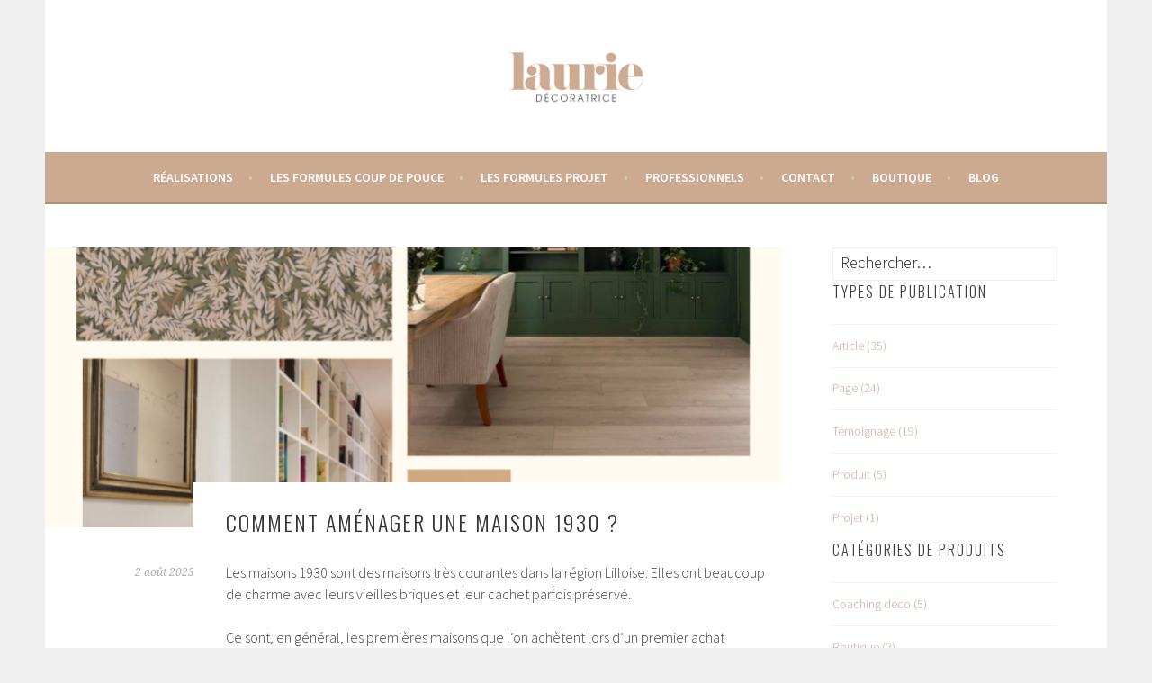

--- FILE ---
content_type: text/html; charset=UTF-8
request_url: https://www.laurie-decoratrice.com/2023/08/comment-amenager-une-maison-1930/
body_size: 32905
content:
<!DOCTYPE html>
<html lang="fr-FR">
<head>
<meta charset="UTF-8">
<meta name="viewport" content="width=device-width, initial-scale=1">
<link rel="profile" href="https://gmpg.org/xfn/11">
<link rel="pingback" href="https://www.laurie-decoratrice.com/xmlrpc.php">
<style id="jetpack-boost-critical-css">@media all{.jetpack-search-filters-widget__filter-list{list-style-type:none}.screen-reader-text{border:0;clip-path:inset(50%);height:1px;margin:-1px;overflow:hidden;padding:0;position:absolute;width:1px;word-wrap:normal!important}}@media all{a,body,div,em,fieldset,form,h1,h2,h3,h4,html,iframe,label,li,p,span,strong,ul{font-family:inherit;font-size:100%;font-weight:inherit;font-style:inherit;margin:0;padding:0;vertical-align:baseline;border:0;outline:0}html{font-size:62.5%;overflow-y:scroll;-webkit-text-size-adjust:100%;-ms-text-size-adjust:100%}body{background:#f0f0f0}article,aside,figure,header,main,nav{display:block}ul{list-style:none}a{color:#ccaa91;text-decoration:none}a img{border:0}body,button,input,textarea{color:#404040;font-family:"Source Sans Pro",Arial,sans-serif;font-size:16px;font-size:1.6rem;font-weight:300;line-height:1.5}h1,h2,h3,h4{clear:both;font-family:Oswald,sans-serif;font-weight:300;letter-spacing:2px;text-transform:uppercase}h1{font-size:24px;font-size:2.4rem;line-height:1;margin-bottom:1em}h2{font-size:21px;font-size:2.1rem;line-height:1.1429;margin-bottom:1.1429em}h3{font-size:18px;font-size:1.8rem;line-height:1.3333;margin-bottom:1.333em}h4{font-size:16px;font-size:1.6rem;line-height:1.5;margin-bottom:1.5em}hr{border:0;height:1px;margin:1.5em 0;background-color:#e6e6e6}p{margin-bottom:1.5em}p:last-child{margin-bottom:0}ul{margin:0 0 1.5em 1em}ul{list-style:disc}strong{font-weight:700}em{font-style:italic}figure{margin:0}img{max-width:100%;height:auto}fieldset{border:1px solid #eee}button,input,textarea{color:#888;font-size:100%;margin:0;vertical-align:baseline}button,input{line-height:normal}button,input[type=submit]{background-color:#f25f70;border-style:none;color:#fff;display:inline-block;font-size:12px;font-size:1.2rem;font-weight:700;line-height:2;padding:6px 15px;text-align:center;vertical-align:middle;text-transform:uppercase;-webkit-border-radius:3px;-moz-border-radius:3px;border-radius:3px;-webkit-box-shadow:inset 0-2px 0 rgba(0,0,0,.1);-moz-box-shadow:inset 0-2px 0 rgba(0,0,0,.1);box-shadow:inset 0-2px 0 rgba(0,0,0,.1);-webkit-appearance:none}input[type=search]{-webkit-box-sizing:border-box;-moz-box-sizing:border-box;box-sizing:border-box;-webkit-appearance:none}input[type=search],input[type=text]{border:1px solid #eee;font-size:14px;font-size:1.4rem;padding:.6em;-webkit-border-radius:2px;-moz-border-radius:2px;border-radius:2px}textarea{border:1px solid #eee;border-radius:2px;font-size:14px;font-size:1.4rem;overflow:auto;padding:1.5625%;vertical-align:top;width:96.875%;-webkit-border-radius:2px;-moz-border-radius:2px;border-radius:2px}.menu-toggle:before{display:inline-block;font-family:Genericons;font-size:14px;font-size:1.0769rem;font-weight:400;line-height:1;vertical-align:text-bottom;-webkit-font-smoothing:antialiased}.main-navigation{background-color:#f25f70;border-bottom:2px solid rgba(0,0,0,.15);color:#fff;display:block;padding:0 1em}.main-navigation ul{display:none;list-style:none;margin:0;text-align:left}.main-navigation a{color:#fff;display:block;font-size:14px;font-size:1.4rem;font-weight:700;line-height:1.7143;padding:1em;text-decoration:none;text-transform:uppercase}.main-navigation ul li{border-top:1px solid rgba(255,255,255,.5);padding:0}.main-navigation ul li:first-child{border-top:0}.menu-toggle{box-shadow:none;color:#fff;display:block;font-family:"Source Sans Pro",Arial,sans-serif;font-size:14px;font-size:1.4rem;font-weight:700;line-height:1.7143;margin:0 auto;padding:1em 0;text-align:center;text-transform:uppercase}.menu-toggle:before{content:"";margin-right:12px;position:relative;top:-2px}.menu-toggle{display:block}.screen-reader-text{clip:rect(1px,1px,1px,1px);position:absolute!important;height:1px;width:1px;overflow:hidden}.aligncenter{clear:both;display:block;margin:1.5em auto}.entry-meta:after,.entry-meta:before,.hentry:after,.site-main:after,.site-main:before,[class*=area]:after,[class*=area]:before,[class*=content]:after,[class*=content]:before,[class*=navigation]:after,[class*=navigation]:before,[class*=site]:after,[class*=site]:before{content:"";display:table}.entry-meta:after,.main-navigation ul:after,.site-main:after,[class*=area]:after,[class*=content]:after,[class*=navigation]:after,[class*=site]:after{clear:both}.widget-area{overflow:hidden}.widget{font-size:14px;font-size:1.4rem;line-height:1.7143;margin-bottom:2.5714em}.widget ul{list-style:none;margin:0}.widget ul>li{padding:.785em 0 .857em}.widget_search .search-submit{display:none}.widget_search .search-field{width:100%;-moz-box-sizing:border-box;-ms-box-sizing:border-box;box-sizing:border-box}.sidebar-widget-area{margin-top:3em}.sidebar-widget-area .widget ul>li{border-top:1px solid #f2f2f2}.site{max-width:1180px;padding-right:2.33050%;padding-left:2.33050%}.site-content{background-color:#fff;padding:3em 4.661%}.site-branding{background:#fff;background-position:center;background-repeat:no-repeat;text-align:center;height:100%;min-height:72px;padding:3em 0 36px;text-align:center;-webkit-background-size:cover;-moz-background-size:cover;-o-background-size:cover;background-size:cover}.site-branding{padding-right:4.661%;padding-left:4.661%}.site-branding a+.site-title{margin-top:.6667em}.site-logo{width:auto}.site-title{font-size:36px;font-size:3.6rem;line-height:1.3333;margin-bottom:0}.site-title a{color:#333}.site-description{color:#333;font-family:"Source Sans Pro",Arial,sans-serif;font-size:13px;font-size:1.3rem;line-height:1.8462;margin-bottom:0}.hentry{position:relative;word-wrap:break-word}.hentry:after{background:#f2f2f2;display:block;position:relative;left:-5.1%;width:110.2%;height:1px}.entry-header{position:relative;z-index:1}.post-thumbnail{background:-webkit-linear-gradient(135deg,#fff 25%,#f0f2f0 25%,#f0f2f0 50%,#fff 50%,#fff 75%,#f0f2f0 75%,#f0f2f0);background:-moz-linear-gradient(135deg,#fff 25%,#f0f2f0 25%,#f0f2f0 50%,#fff 50%,#fff 75%,#f0f2f0 75%,#f0f2f0);background:-o-linear-gradient(135deg,#fff 25%,#f0f2f0 25%,#f0f2f0 50%,#fff 50%,#fff 75%,#f0f2f0 75%,#f0f2f0);background:linear-gradient(135deg,#fff 25%,#f0f2f0 25%,#f0f2f0 50%,#fff 50%,#fff 75%,#f0f2f0 75%,#f0f2f0);background-size:4px 4px}.post-thumbnail{margin:0-5.1%}.post-thumbnail+.entry-header{margin:1.5em 0;padding:0}.post-thumbnail img{display:block}.entry-title{line-height:1.7}.entry-title{color:#333}.entry-meta{font-family:"Droid Serif",Georgia,serif;font-size:12px;font-size:1.2rem;font-style:italic;margin-bottom:1em;text-align:left}.entry-meta span{margin-right:10px;display:inline-block}.entry-meta a{color:#aaa}.entry-content{margin:0 0 3em 0}.updated{display:none}.says{display:none}.comment-form label{display:inline-block;width:64px}iframe{display:block;margin-bottom:1.5em;max-width:100%}.jetpack-video-wrapper{margin-bottom:1.5em}@media screen and (min-width:600px){.sidebar-widget-area{margin-right:15%;margin-left:15%}}@media screen and (min-width:768px){.main-navigation{padding:.25em 55px}.main-navigation ul{display:block;list-style:none;text-align:center}.main-navigation ul li{border:0 none;display:inline-block;padding:.75em 1em .75em 0;position:relative}.main-navigation ul a{padding:0}.main-navigation .menu>li>a:after{color:#ffa4ad;content:" •";margin-left:1em}.main-navigation .menu>li:last-child{padding-right:0}.main-navigation .menu>li:last-child>a:after{display:none}.menu-toggle{display:none}}@media screen and (min-width:850px){.content-area{float:left;width:68.8644%}.sidebar-widget-area{float:right;margin:0;width:21.1864%}.hentry:after{left:-7.2%;width:107.4%}.post-thumbnail{margin-left:-7.5%}}@media screen and (min-width:1180px){.site{margin:0 auto;max-width:1180px;padding:0}.site-content{padding:3em 55px}.content-area{float:left;width:765px}.entry-content{min-height:4em}.entry-meta{line-height:2;position:absolute;left:0;text-align:right;width:111px}.entry-meta span{display:block;margin-right:0}.entry-meta .sep{display:none}.entry-body{margin-top:1.5em;padding:0 0 0 146px}.post-thumbnail{margin-left:-55px;width:107.1%}.post-thumbnail+.entry-header{background-color:#fff;margin:-5rem 0 1em 110px;min-height:40px;padding:1.5em 1.5em 0 2.25em}.sidebar-widget-area{width:250px}}}@media all{#jp-relatedposts{display:none;padding-top:1em;margin:1em 0;position:relative;clear:both}.jp-relatedposts::after{content:"";display:block;clear:both}#jp-relatedposts h3.jp-relatedposts-headline{margin:0 0 1em 0;display:inline-block;float:left;font-size:9pt;font-weight:700;font-family:inherit}#jp-relatedposts h3.jp-relatedposts-headline em::before{content:"";display:block;width:100%;min-width:30px;border-top:1px solid rgba(0,0,0,.2);margin-bottom:1em}#jp-relatedposts h3.jp-relatedposts-headline em{font-style:normal;font-weight:700}}@media all{.jetpack-video-wrapper{margin-bottom:1.6em}.jetpack-video-wrapper>iframe{margin-bottom:0}}</style><meta name='robots' content='index, follow, max-image-preview:large, max-snippet:-1, max-video-preview:-1' />
<script>window._wca = window._wca || [];</script>

	<!-- This site is optimized with the Yoast SEO plugin v26.8 - https://yoast.com/product/yoast-seo-wordpress/ -->
	<title>Comment aménager une maison 1930 ? - Article déco</title>
	<meta name="description" content="Laurie Décoratrice - Décoratrice d&#039;intérieur - Article déco Comment aménager une maison 1930 ? Comment aménager une maison 1930 ?" />
	<link rel="canonical" href="https://www.laurie-decoratrice.com/2023/08/comment-amenager-une-maison-1930/" />
	<meta property="og:locale" content="fr_FR" />
	<meta property="og:type" content="article" />
	<meta property="og:title" content="Comment aménager une maison 1930 ? - Article déco" />
	<meta property="og:description" content="Laurie Décoratrice - Décoratrice d&#039;intérieur - Article déco Comment aménager une maison 1930 ? Comment aménager une maison 1930 ?" />
	<meta property="og:url" content="https://www.laurie-decoratrice.com/2023/08/comment-amenager-une-maison-1930/" />
	<meta property="og:site_name" content="Laurie Décoratrice - Décoratrice d&#039;intérieur" />
	<meta property="article:publisher" content="https://www.facebook.com/laurie.decoratrice/" />
	<meta property="article:published_time" content="2023-08-02T14:40:24+00:00" />
	<meta property="article:modified_time" content="2023-08-02T15:27:26+00:00" />
	<meta property="og:image" content="https://www.laurie-decoratrice.com/wp-content/uploads/2023/08/Capture-decran-2023-08-02-a-16.42.17.png" />
	<meta property="og:image:width" content="861" />
	<meta property="og:image:height" content="1074" />
	<meta property="og:image:type" content="image/png" />
	<meta name="author" content="Laurie DILLY" />
	<meta name="twitter:card" content="summary_large_image" />
	<meta name="twitter:label1" content="Écrit par" />
	<meta name="twitter:data1" content="Laurie DILLY" />
	<meta name="twitter:label2" content="Durée de lecture estimée" />
	<meta name="twitter:data2" content="4 minutes" />
	<script type="application/ld+json" class="yoast-schema-graph">{"@context":"https://schema.org","@graph":[{"@type":"Article","@id":"https://www.laurie-decoratrice.com/2023/08/comment-amenager-une-maison-1930/#article","isPartOf":{"@id":"https://www.laurie-decoratrice.com/2023/08/comment-amenager-une-maison-1930/"},"author":{"name":"Laurie DILLY","@id":"https://www.laurie-decoratrice.com/#/schema/person/5f6b638cb5a4171da37dafb136428991"},"headline":"Comment aménager une maison 1930 ?","datePublished":"2023-08-02T14:40:24+00:00","dateModified":"2023-08-02T15:27:26+00:00","mainEntityOfPage":{"@id":"https://www.laurie-decoratrice.com/2023/08/comment-amenager-une-maison-1930/"},"wordCount":689,"commentCount":0,"publisher":{"@id":"https://www.laurie-decoratrice.com/#organization"},"image":{"@id":"https://www.laurie-decoratrice.com/2023/08/comment-amenager-une-maison-1930/#primaryimage"},"thumbnailUrl":"https://i0.wp.com/www.laurie-decoratrice.com/wp-content/uploads/2023/08/Capture-decran-2023-08-02-a-16.42.17.png?fit=861%2C1074&ssl=1","articleSection":["Article déco","Projets"],"inLanguage":"fr-FR","potentialAction":[{"@type":"CommentAction","name":"Comment","target":["https://www.laurie-decoratrice.com/2023/08/comment-amenager-une-maison-1930/#respond"]}]},{"@type":"WebPage","@id":"https://www.laurie-decoratrice.com/2023/08/comment-amenager-une-maison-1930/","url":"https://www.laurie-decoratrice.com/2023/08/comment-amenager-une-maison-1930/","name":"Comment aménager une maison 1930 ? - Article déco","isPartOf":{"@id":"https://www.laurie-decoratrice.com/#website"},"primaryImageOfPage":{"@id":"https://www.laurie-decoratrice.com/2023/08/comment-amenager-une-maison-1930/#primaryimage"},"image":{"@id":"https://www.laurie-decoratrice.com/2023/08/comment-amenager-une-maison-1930/#primaryimage"},"thumbnailUrl":"https://i0.wp.com/www.laurie-decoratrice.com/wp-content/uploads/2023/08/Capture-decran-2023-08-02-a-16.42.17.png?fit=861%2C1074&ssl=1","datePublished":"2023-08-02T14:40:24+00:00","dateModified":"2023-08-02T15:27:26+00:00","description":"Laurie Décoratrice - Décoratrice d&#039;intérieur - Article déco Comment aménager une maison 1930 ? Comment aménager une maison 1930 ?","breadcrumb":{"@id":"https://www.laurie-decoratrice.com/2023/08/comment-amenager-une-maison-1930/#breadcrumb"},"inLanguage":"fr-FR","potentialAction":[{"@type":"ReadAction","target":["https://www.laurie-decoratrice.com/2023/08/comment-amenager-une-maison-1930/"]}]},{"@type":"ImageObject","inLanguage":"fr-FR","@id":"https://www.laurie-decoratrice.com/2023/08/comment-amenager-une-maison-1930/#primaryimage","url":"https://i0.wp.com/www.laurie-decoratrice.com/wp-content/uploads/2023/08/Capture-decran-2023-08-02-a-16.42.17.png?fit=861%2C1074&ssl=1","contentUrl":"https://i0.wp.com/www.laurie-decoratrice.com/wp-content/uploads/2023/08/Capture-decran-2023-08-02-a-16.42.17.png?fit=861%2C1074&ssl=1","width":861,"height":1074,"caption":"Comment aménager une maison étroite, mes conseils"},{"@type":"BreadcrumbList","@id":"https://www.laurie-decoratrice.com/2023/08/comment-amenager-une-maison-1930/#breadcrumb","itemListElement":[{"@type":"ListItem","position":1,"name":"Accueil","item":"https://www.laurie-decoratrice.com/"},{"@type":"ListItem","position":2,"name":"Blog","item":"https://www.laurie-decoratrice.com/articles-deco/"},{"@type":"ListItem","position":3,"name":"Comment aménager une maison 1930 ?"}]},{"@type":"WebSite","@id":"https://www.laurie-decoratrice.com/#website","url":"https://www.laurie-decoratrice.com/","name":"Laurie Décoratrice - Décoratrice d&#039;intérieur","description":"Créatrice d&#039;harmonies intérieures","publisher":{"@id":"https://www.laurie-decoratrice.com/#organization"},"potentialAction":[{"@type":"SearchAction","target":{"@type":"EntryPoint","urlTemplate":"https://www.laurie-decoratrice.com/?s={search_term_string}"},"query-input":{"@type":"PropertyValueSpecification","valueRequired":true,"valueName":"search_term_string"}}],"inLanguage":"fr-FR"},{"@type":"Organization","@id":"https://www.laurie-decoratrice.com/#organization","name":"Laurie Décoratrice","url":"https://www.laurie-decoratrice.com/","logo":{"@type":"ImageObject","inLanguage":"fr-FR","@id":"https://www.laurie-decoratrice.com/#/schema/logo/image/","url":"https://i2.wp.com/www.laurie-decoratrice.com/wp-content/uploads/2021/02/laurie-decoratrice.png?fit=500%2C500&ssl=1","contentUrl":"https://i2.wp.com/www.laurie-decoratrice.com/wp-content/uploads/2021/02/laurie-decoratrice.png?fit=500%2C500&ssl=1","width":500,"height":500,"caption":"Laurie Décoratrice"},"image":{"@id":"https://www.laurie-decoratrice.com/#/schema/logo/image/"},"sameAs":["https://www.facebook.com/laurie.decoratrice/"]},{"@type":"Person","@id":"https://www.laurie-decoratrice.com/#/schema/person/5f6b638cb5a4171da37dafb136428991","name":"Laurie DILLY","image":{"@type":"ImageObject","inLanguage":"fr-FR","@id":"https://www.laurie-decoratrice.com/#/schema/person/image/","url":"https://secure.gravatar.com/avatar/79fdeb261ed172710115ac0ede0a41bc71a80bb1b75be6a74721326f01fad9a8?s=96&d=mm&r=g","contentUrl":"https://secure.gravatar.com/avatar/79fdeb261ed172710115ac0ede0a41bc71a80bb1b75be6a74721326f01fad9a8?s=96&d=mm&r=g","caption":"Laurie DILLY"},"sameAs":["http://www.laurie-decoratrice.com","https://www.instagram.com/laurie.decoratrice/"],"url":"https://www.laurie-decoratrice.com/author/deco_laurie/"}]}</script>
	<!-- / Yoast SEO plugin. -->


<link rel='dns-prefetch' href='//stats.wp.com' />
<link rel='dns-prefetch' href='//fonts.googleapis.com' />
<link rel='preconnect' href='//i0.wp.com' />
<link rel='preconnect' href='//c0.wp.com' />
<link rel="alternate" type="application/rss+xml" title="Laurie Décoratrice - Décoratrice d&#039;intérieur &raquo; Flux" href="https://www.laurie-decoratrice.com/feed/" />
<link rel="alternate" type="application/rss+xml" title="Laurie Décoratrice - Décoratrice d&#039;intérieur &raquo; Flux des commentaires" href="https://www.laurie-decoratrice.com/comments/feed/" />
<link rel="alternate" type="application/rss+xml" title="Laurie Décoratrice - Décoratrice d&#039;intérieur &raquo; Comment aménager une maison 1930 ? Flux des commentaires" href="https://www.laurie-decoratrice.com/2023/08/comment-amenager-une-maison-1930/feed/" />
<link rel="alternate" title="oEmbed (JSON)" type="application/json+oembed" href="https://www.laurie-decoratrice.com/wp-json/oembed/1.0/embed?url=https%3A%2F%2Fwww.laurie-decoratrice.com%2F2023%2F08%2Fcomment-amenager-une-maison-1930%2F" />
<link rel="alternate" title="oEmbed (XML)" type="text/xml+oembed" href="https://www.laurie-decoratrice.com/wp-json/oembed/1.0/embed?url=https%3A%2F%2Fwww.laurie-decoratrice.com%2F2023%2F08%2Fcomment-amenager-une-maison-1930%2F&#038;format=xml" />
<style id='wp-img-auto-sizes-contain-inline-css' type='text/css'>
img:is([sizes=auto i],[sizes^="auto," i]){contain-intrinsic-size:3000px 1500px}
/*# sourceURL=wp-img-auto-sizes-contain-inline-css */
</style>
<noscript><link rel='stylesheet' id='jetpack_related-posts-css' href='https://c0.wp.com/p/jetpack/15.4/modules/related-posts/related-posts.css' type='text/css' media='all' />
</noscript><link data-media="all" onload="this.media=this.dataset.media; delete this.dataset.media; this.removeAttribute( &apos;onload&apos; );" rel='stylesheet' id='jetpack_related-posts-css' href='https://c0.wp.com/p/jetpack/15.4/modules/related-posts/related-posts.css' type='text/css' media="not all" />
<style id='wp-emoji-styles-inline-css' type='text/css'>

	img.wp-smiley, img.emoji {
		display: inline !important;
		border: none !important;
		box-shadow: none !important;
		height: 1em !important;
		width: 1em !important;
		margin: 0 0.07em !important;
		vertical-align: -0.1em !important;
		background: none !important;
		padding: 0 !important;
	}
/*# sourceURL=wp-emoji-styles-inline-css */
</style>
<style id='wp-block-library-inline-css' type='text/css'>
:root{--wp-block-synced-color:#7a00df;--wp-block-synced-color--rgb:122,0,223;--wp-bound-block-color:var(--wp-block-synced-color);--wp-editor-canvas-background:#ddd;--wp-admin-theme-color:#007cba;--wp-admin-theme-color--rgb:0,124,186;--wp-admin-theme-color-darker-10:#006ba1;--wp-admin-theme-color-darker-10--rgb:0,107,160.5;--wp-admin-theme-color-darker-20:#005a87;--wp-admin-theme-color-darker-20--rgb:0,90,135;--wp-admin-border-width-focus:2px}@media (min-resolution:192dpi){:root{--wp-admin-border-width-focus:1.5px}}.wp-element-button{cursor:pointer}:root .has-very-light-gray-background-color{background-color:#eee}:root .has-very-dark-gray-background-color{background-color:#313131}:root .has-very-light-gray-color{color:#eee}:root .has-very-dark-gray-color{color:#313131}:root .has-vivid-green-cyan-to-vivid-cyan-blue-gradient-background{background:linear-gradient(135deg,#00d084,#0693e3)}:root .has-purple-crush-gradient-background{background:linear-gradient(135deg,#34e2e4,#4721fb 50%,#ab1dfe)}:root .has-hazy-dawn-gradient-background{background:linear-gradient(135deg,#faaca8,#dad0ec)}:root .has-subdued-olive-gradient-background{background:linear-gradient(135deg,#fafae1,#67a671)}:root .has-atomic-cream-gradient-background{background:linear-gradient(135deg,#fdd79a,#004a59)}:root .has-nightshade-gradient-background{background:linear-gradient(135deg,#330968,#31cdcf)}:root .has-midnight-gradient-background{background:linear-gradient(135deg,#020381,#2874fc)}:root{--wp--preset--font-size--normal:16px;--wp--preset--font-size--huge:42px}.has-regular-font-size{font-size:1em}.has-larger-font-size{font-size:2.625em}.has-normal-font-size{font-size:var(--wp--preset--font-size--normal)}.has-huge-font-size{font-size:var(--wp--preset--font-size--huge)}.has-text-align-center{text-align:center}.has-text-align-left{text-align:left}.has-text-align-right{text-align:right}.has-fit-text{white-space:nowrap!important}#end-resizable-editor-section{display:none}.aligncenter{clear:both}.items-justified-left{justify-content:flex-start}.items-justified-center{justify-content:center}.items-justified-right{justify-content:flex-end}.items-justified-space-between{justify-content:space-between}.screen-reader-text{border:0;clip-path:inset(50%);height:1px;margin:-1px;overflow:hidden;padding:0;position:absolute;width:1px;word-wrap:normal!important}.screen-reader-text:focus{background-color:#ddd;clip-path:none;color:#444;display:block;font-size:1em;height:auto;left:5px;line-height:normal;padding:15px 23px 14px;text-decoration:none;top:5px;width:auto;z-index:100000}html :where(.has-border-color){border-style:solid}html :where([style*=border-top-color]){border-top-style:solid}html :where([style*=border-right-color]){border-right-style:solid}html :where([style*=border-bottom-color]){border-bottom-style:solid}html :where([style*=border-left-color]){border-left-style:solid}html :where([style*=border-width]){border-style:solid}html :where([style*=border-top-width]){border-top-style:solid}html :where([style*=border-right-width]){border-right-style:solid}html :where([style*=border-bottom-width]){border-bottom-style:solid}html :where([style*=border-left-width]){border-left-style:solid}html :where(img[class*=wp-image-]){height:auto;max-width:100%}:where(figure){margin:0 0 1em}html :where(.is-position-sticky){--wp-admin--admin-bar--position-offset:var(--wp-admin--admin-bar--height,0px)}@media screen and (max-width:600px){html :where(.is-position-sticky){--wp-admin--admin-bar--position-offset:0px}}

/*# sourceURL=wp-block-library-inline-css */
</style><style id='wp-block-gallery-inline-css' type='text/css'>
.blocks-gallery-grid:not(.has-nested-images),.wp-block-gallery:not(.has-nested-images){display:flex;flex-wrap:wrap;list-style-type:none;margin:0;padding:0}.blocks-gallery-grid:not(.has-nested-images) .blocks-gallery-image,.blocks-gallery-grid:not(.has-nested-images) .blocks-gallery-item,.wp-block-gallery:not(.has-nested-images) .blocks-gallery-image,.wp-block-gallery:not(.has-nested-images) .blocks-gallery-item{display:flex;flex-direction:column;flex-grow:1;justify-content:center;margin:0 1em 1em 0;position:relative;width:calc(50% - 1em)}.blocks-gallery-grid:not(.has-nested-images) .blocks-gallery-image:nth-of-type(2n),.blocks-gallery-grid:not(.has-nested-images) .blocks-gallery-item:nth-of-type(2n),.wp-block-gallery:not(.has-nested-images) .blocks-gallery-image:nth-of-type(2n),.wp-block-gallery:not(.has-nested-images) .blocks-gallery-item:nth-of-type(2n){margin-right:0}.blocks-gallery-grid:not(.has-nested-images) .blocks-gallery-image figure,.blocks-gallery-grid:not(.has-nested-images) .blocks-gallery-item figure,.wp-block-gallery:not(.has-nested-images) .blocks-gallery-image figure,.wp-block-gallery:not(.has-nested-images) .blocks-gallery-item figure{align-items:flex-end;display:flex;height:100%;justify-content:flex-start;margin:0}.blocks-gallery-grid:not(.has-nested-images) .blocks-gallery-image img,.blocks-gallery-grid:not(.has-nested-images) .blocks-gallery-item img,.wp-block-gallery:not(.has-nested-images) .blocks-gallery-image img,.wp-block-gallery:not(.has-nested-images) .blocks-gallery-item img{display:block;height:auto;max-width:100%;width:auto}.blocks-gallery-grid:not(.has-nested-images) .blocks-gallery-image figcaption,.blocks-gallery-grid:not(.has-nested-images) .blocks-gallery-item figcaption,.wp-block-gallery:not(.has-nested-images) .blocks-gallery-image figcaption,.wp-block-gallery:not(.has-nested-images) .blocks-gallery-item figcaption{background:linear-gradient(0deg,#000000b3,#0000004d 70%,#0000);bottom:0;box-sizing:border-box;color:#fff;font-size:.8em;margin:0;max-height:100%;overflow:auto;padding:3em .77em .7em;position:absolute;text-align:center;width:100%;z-index:2}.blocks-gallery-grid:not(.has-nested-images) .blocks-gallery-image figcaption img,.blocks-gallery-grid:not(.has-nested-images) .blocks-gallery-item figcaption img,.wp-block-gallery:not(.has-nested-images) .blocks-gallery-image figcaption img,.wp-block-gallery:not(.has-nested-images) .blocks-gallery-item figcaption img{display:inline}.blocks-gallery-grid:not(.has-nested-images) figcaption,.wp-block-gallery:not(.has-nested-images) figcaption{flex-grow:1}.blocks-gallery-grid:not(.has-nested-images).is-cropped .blocks-gallery-image a,.blocks-gallery-grid:not(.has-nested-images).is-cropped .blocks-gallery-image img,.blocks-gallery-grid:not(.has-nested-images).is-cropped .blocks-gallery-item a,.blocks-gallery-grid:not(.has-nested-images).is-cropped .blocks-gallery-item img,.wp-block-gallery:not(.has-nested-images).is-cropped .blocks-gallery-image a,.wp-block-gallery:not(.has-nested-images).is-cropped .blocks-gallery-image img,.wp-block-gallery:not(.has-nested-images).is-cropped .blocks-gallery-item a,.wp-block-gallery:not(.has-nested-images).is-cropped .blocks-gallery-item img{flex:1;height:100%;object-fit:cover;width:100%}.blocks-gallery-grid:not(.has-nested-images).columns-1 .blocks-gallery-image,.blocks-gallery-grid:not(.has-nested-images).columns-1 .blocks-gallery-item,.wp-block-gallery:not(.has-nested-images).columns-1 .blocks-gallery-image,.wp-block-gallery:not(.has-nested-images).columns-1 .blocks-gallery-item{margin-right:0;width:100%}@media (min-width:600px){.blocks-gallery-grid:not(.has-nested-images).columns-3 .blocks-gallery-image,.blocks-gallery-grid:not(.has-nested-images).columns-3 .blocks-gallery-item,.wp-block-gallery:not(.has-nested-images).columns-3 .blocks-gallery-image,.wp-block-gallery:not(.has-nested-images).columns-3 .blocks-gallery-item{margin-right:1em;width:calc(33.33333% - .66667em)}.blocks-gallery-grid:not(.has-nested-images).columns-4 .blocks-gallery-image,.blocks-gallery-grid:not(.has-nested-images).columns-4 .blocks-gallery-item,.wp-block-gallery:not(.has-nested-images).columns-4 .blocks-gallery-image,.wp-block-gallery:not(.has-nested-images).columns-4 .blocks-gallery-item{margin-right:1em;width:calc(25% - .75em)}.blocks-gallery-grid:not(.has-nested-images).columns-5 .blocks-gallery-image,.blocks-gallery-grid:not(.has-nested-images).columns-5 .blocks-gallery-item,.wp-block-gallery:not(.has-nested-images).columns-5 .blocks-gallery-image,.wp-block-gallery:not(.has-nested-images).columns-5 .blocks-gallery-item{margin-right:1em;width:calc(20% - .8em)}.blocks-gallery-grid:not(.has-nested-images).columns-6 .blocks-gallery-image,.blocks-gallery-grid:not(.has-nested-images).columns-6 .blocks-gallery-item,.wp-block-gallery:not(.has-nested-images).columns-6 .blocks-gallery-image,.wp-block-gallery:not(.has-nested-images).columns-6 .blocks-gallery-item{margin-right:1em;width:calc(16.66667% - .83333em)}.blocks-gallery-grid:not(.has-nested-images).columns-7 .blocks-gallery-image,.blocks-gallery-grid:not(.has-nested-images).columns-7 .blocks-gallery-item,.wp-block-gallery:not(.has-nested-images).columns-7 .blocks-gallery-image,.wp-block-gallery:not(.has-nested-images).columns-7 .blocks-gallery-item{margin-right:1em;width:calc(14.28571% - .85714em)}.blocks-gallery-grid:not(.has-nested-images).columns-8 .blocks-gallery-image,.blocks-gallery-grid:not(.has-nested-images).columns-8 .blocks-gallery-item,.wp-block-gallery:not(.has-nested-images).columns-8 .blocks-gallery-image,.wp-block-gallery:not(.has-nested-images).columns-8 .blocks-gallery-item{margin-right:1em;width:calc(12.5% - .875em)}.blocks-gallery-grid:not(.has-nested-images).columns-1 .blocks-gallery-image:nth-of-type(1n),.blocks-gallery-grid:not(.has-nested-images).columns-1 .blocks-gallery-item:nth-of-type(1n),.blocks-gallery-grid:not(.has-nested-images).columns-2 .blocks-gallery-image:nth-of-type(2n),.blocks-gallery-grid:not(.has-nested-images).columns-2 .blocks-gallery-item:nth-of-type(2n),.blocks-gallery-grid:not(.has-nested-images).columns-3 .blocks-gallery-image:nth-of-type(3n),.blocks-gallery-grid:not(.has-nested-images).columns-3 .blocks-gallery-item:nth-of-type(3n),.blocks-gallery-grid:not(.has-nested-images).columns-4 .blocks-gallery-image:nth-of-type(4n),.blocks-gallery-grid:not(.has-nested-images).columns-4 .blocks-gallery-item:nth-of-type(4n),.blocks-gallery-grid:not(.has-nested-images).columns-5 .blocks-gallery-image:nth-of-type(5n),.blocks-gallery-grid:not(.has-nested-images).columns-5 .blocks-gallery-item:nth-of-type(5n),.blocks-gallery-grid:not(.has-nested-images).columns-6 .blocks-gallery-image:nth-of-type(6n),.blocks-gallery-grid:not(.has-nested-images).columns-6 .blocks-gallery-item:nth-of-type(6n),.blocks-gallery-grid:not(.has-nested-images).columns-7 .blocks-gallery-image:nth-of-type(7n),.blocks-gallery-grid:not(.has-nested-images).columns-7 .blocks-gallery-item:nth-of-type(7n),.blocks-gallery-grid:not(.has-nested-images).columns-8 .blocks-gallery-image:nth-of-type(8n),.blocks-gallery-grid:not(.has-nested-images).columns-8 .blocks-gallery-item:nth-of-type(8n),.wp-block-gallery:not(.has-nested-images).columns-1 .blocks-gallery-image:nth-of-type(1n),.wp-block-gallery:not(.has-nested-images).columns-1 .blocks-gallery-item:nth-of-type(1n),.wp-block-gallery:not(.has-nested-images).columns-2 .blocks-gallery-image:nth-of-type(2n),.wp-block-gallery:not(.has-nested-images).columns-2 .blocks-gallery-item:nth-of-type(2n),.wp-block-gallery:not(.has-nested-images).columns-3 .blocks-gallery-image:nth-of-type(3n),.wp-block-gallery:not(.has-nested-images).columns-3 .blocks-gallery-item:nth-of-type(3n),.wp-block-gallery:not(.has-nested-images).columns-4 .blocks-gallery-image:nth-of-type(4n),.wp-block-gallery:not(.has-nested-images).columns-4 .blocks-gallery-item:nth-of-type(4n),.wp-block-gallery:not(.has-nested-images).columns-5 .blocks-gallery-image:nth-of-type(5n),.wp-block-gallery:not(.has-nested-images).columns-5 .blocks-gallery-item:nth-of-type(5n),.wp-block-gallery:not(.has-nested-images).columns-6 .blocks-gallery-image:nth-of-type(6n),.wp-block-gallery:not(.has-nested-images).columns-6 .blocks-gallery-item:nth-of-type(6n),.wp-block-gallery:not(.has-nested-images).columns-7 .blocks-gallery-image:nth-of-type(7n),.wp-block-gallery:not(.has-nested-images).columns-7 .blocks-gallery-item:nth-of-type(7n),.wp-block-gallery:not(.has-nested-images).columns-8 .blocks-gallery-image:nth-of-type(8n),.wp-block-gallery:not(.has-nested-images).columns-8 .blocks-gallery-item:nth-of-type(8n){margin-right:0}}.blocks-gallery-grid:not(.has-nested-images) .blocks-gallery-image:last-child,.blocks-gallery-grid:not(.has-nested-images) .blocks-gallery-item:last-child,.wp-block-gallery:not(.has-nested-images) .blocks-gallery-image:last-child,.wp-block-gallery:not(.has-nested-images) .blocks-gallery-item:last-child{margin-right:0}.blocks-gallery-grid:not(.has-nested-images).alignleft,.blocks-gallery-grid:not(.has-nested-images).alignright,.wp-block-gallery:not(.has-nested-images).alignleft,.wp-block-gallery:not(.has-nested-images).alignright{max-width:420px;width:100%}.blocks-gallery-grid:not(.has-nested-images).aligncenter .blocks-gallery-item figure,.wp-block-gallery:not(.has-nested-images).aligncenter .blocks-gallery-item figure{justify-content:center}.wp-block-gallery:not(.is-cropped) .blocks-gallery-item{align-self:flex-start}figure.wp-block-gallery.has-nested-images{align-items:normal}.wp-block-gallery.has-nested-images figure.wp-block-image:not(#individual-image){margin:0;width:calc(50% - var(--wp--style--unstable-gallery-gap, 16px)/2)}.wp-block-gallery.has-nested-images figure.wp-block-image{box-sizing:border-box;display:flex;flex-direction:column;flex-grow:1;justify-content:center;max-width:100%;position:relative}.wp-block-gallery.has-nested-images figure.wp-block-image>a,.wp-block-gallery.has-nested-images figure.wp-block-image>div{flex-direction:column;flex-grow:1;margin:0}.wp-block-gallery.has-nested-images figure.wp-block-image img{display:block;height:auto;max-width:100%!important;width:auto}.wp-block-gallery.has-nested-images figure.wp-block-image figcaption,.wp-block-gallery.has-nested-images figure.wp-block-image:has(figcaption):before{bottom:0;left:0;max-height:100%;position:absolute;right:0}.wp-block-gallery.has-nested-images figure.wp-block-image:has(figcaption):before{backdrop-filter:blur(3px);content:"";height:100%;-webkit-mask-image:linear-gradient(0deg,#000 20%,#0000);mask-image:linear-gradient(0deg,#000 20%,#0000);max-height:40%;pointer-events:none}.wp-block-gallery.has-nested-images figure.wp-block-image figcaption{box-sizing:border-box;color:#fff;font-size:13px;margin:0;overflow:auto;padding:1em;text-align:center;text-shadow:0 0 1.5px #000}.wp-block-gallery.has-nested-images figure.wp-block-image figcaption::-webkit-scrollbar{height:12px;width:12px}.wp-block-gallery.has-nested-images figure.wp-block-image figcaption::-webkit-scrollbar-track{background-color:initial}.wp-block-gallery.has-nested-images figure.wp-block-image figcaption::-webkit-scrollbar-thumb{background-clip:padding-box;background-color:initial;border:3px solid #0000;border-radius:8px}.wp-block-gallery.has-nested-images figure.wp-block-image figcaption:focus-within::-webkit-scrollbar-thumb,.wp-block-gallery.has-nested-images figure.wp-block-image figcaption:focus::-webkit-scrollbar-thumb,.wp-block-gallery.has-nested-images figure.wp-block-image figcaption:hover::-webkit-scrollbar-thumb{background-color:#fffc}.wp-block-gallery.has-nested-images figure.wp-block-image figcaption{scrollbar-color:#0000 #0000;scrollbar-gutter:stable both-edges;scrollbar-width:thin}.wp-block-gallery.has-nested-images figure.wp-block-image figcaption:focus,.wp-block-gallery.has-nested-images figure.wp-block-image figcaption:focus-within,.wp-block-gallery.has-nested-images figure.wp-block-image figcaption:hover{scrollbar-color:#fffc #0000}.wp-block-gallery.has-nested-images figure.wp-block-image figcaption{will-change:transform}@media (hover:none){.wp-block-gallery.has-nested-images figure.wp-block-image figcaption{scrollbar-color:#fffc #0000}}.wp-block-gallery.has-nested-images figure.wp-block-image figcaption{background:linear-gradient(0deg,#0006,#0000)}.wp-block-gallery.has-nested-images figure.wp-block-image figcaption img{display:inline}.wp-block-gallery.has-nested-images figure.wp-block-image figcaption a{color:inherit}.wp-block-gallery.has-nested-images figure.wp-block-image.has-custom-border img{box-sizing:border-box}.wp-block-gallery.has-nested-images figure.wp-block-image.has-custom-border>a,.wp-block-gallery.has-nested-images figure.wp-block-image.has-custom-border>div,.wp-block-gallery.has-nested-images figure.wp-block-image.is-style-rounded>a,.wp-block-gallery.has-nested-images figure.wp-block-image.is-style-rounded>div{flex:1 1 auto}.wp-block-gallery.has-nested-images figure.wp-block-image.has-custom-border figcaption,.wp-block-gallery.has-nested-images figure.wp-block-image.is-style-rounded figcaption{background:none;color:inherit;flex:initial;margin:0;padding:10px 10px 9px;position:relative;text-shadow:none}.wp-block-gallery.has-nested-images figure.wp-block-image.has-custom-border:before,.wp-block-gallery.has-nested-images figure.wp-block-image.is-style-rounded:before{content:none}.wp-block-gallery.has-nested-images figcaption{flex-basis:100%;flex-grow:1;text-align:center}.wp-block-gallery.has-nested-images:not(.is-cropped) figure.wp-block-image:not(#individual-image){margin-bottom:auto;margin-top:0}.wp-block-gallery.has-nested-images.is-cropped figure.wp-block-image:not(#individual-image){align-self:inherit}.wp-block-gallery.has-nested-images.is-cropped figure.wp-block-image:not(#individual-image)>a,.wp-block-gallery.has-nested-images.is-cropped figure.wp-block-image:not(#individual-image)>div:not(.components-drop-zone){display:flex}.wp-block-gallery.has-nested-images.is-cropped figure.wp-block-image:not(#individual-image) a,.wp-block-gallery.has-nested-images.is-cropped figure.wp-block-image:not(#individual-image) img{flex:1 0 0%;height:100%;object-fit:cover;width:100%}.wp-block-gallery.has-nested-images.columns-1 figure.wp-block-image:not(#individual-image){width:100%}@media (min-width:600px){.wp-block-gallery.has-nested-images.columns-3 figure.wp-block-image:not(#individual-image){width:calc(33.33333% - var(--wp--style--unstable-gallery-gap, 16px)*.66667)}.wp-block-gallery.has-nested-images.columns-4 figure.wp-block-image:not(#individual-image){width:calc(25% - var(--wp--style--unstable-gallery-gap, 16px)*.75)}.wp-block-gallery.has-nested-images.columns-5 figure.wp-block-image:not(#individual-image){width:calc(20% - var(--wp--style--unstable-gallery-gap, 16px)*.8)}.wp-block-gallery.has-nested-images.columns-6 figure.wp-block-image:not(#individual-image){width:calc(16.66667% - var(--wp--style--unstable-gallery-gap, 16px)*.83333)}.wp-block-gallery.has-nested-images.columns-7 figure.wp-block-image:not(#individual-image){width:calc(14.28571% - var(--wp--style--unstable-gallery-gap, 16px)*.85714)}.wp-block-gallery.has-nested-images.columns-8 figure.wp-block-image:not(#individual-image){width:calc(12.5% - var(--wp--style--unstable-gallery-gap, 16px)*.875)}.wp-block-gallery.has-nested-images.columns-default figure.wp-block-image:not(#individual-image){width:calc(33.33% - var(--wp--style--unstable-gallery-gap, 16px)*.66667)}.wp-block-gallery.has-nested-images.columns-default figure.wp-block-image:not(#individual-image):first-child:nth-last-child(2),.wp-block-gallery.has-nested-images.columns-default figure.wp-block-image:not(#individual-image):first-child:nth-last-child(2)~figure.wp-block-image:not(#individual-image){width:calc(50% - var(--wp--style--unstable-gallery-gap, 16px)*.5)}.wp-block-gallery.has-nested-images.columns-default figure.wp-block-image:not(#individual-image):first-child:last-child{width:100%}}.wp-block-gallery.has-nested-images.alignleft,.wp-block-gallery.has-nested-images.alignright{max-width:420px;width:100%}.wp-block-gallery.has-nested-images.aligncenter{justify-content:center}
/*# sourceURL=https://c0.wp.com/c/6.9/wp-includes/blocks/gallery/style.min.css */
</style>
<style id='wp-block-heading-inline-css' type='text/css'>
h1:where(.wp-block-heading).has-background,h2:where(.wp-block-heading).has-background,h3:where(.wp-block-heading).has-background,h4:where(.wp-block-heading).has-background,h5:where(.wp-block-heading).has-background,h6:where(.wp-block-heading).has-background{padding:1.25em 2.375em}h1.has-text-align-left[style*=writing-mode]:where([style*=vertical-lr]),h1.has-text-align-right[style*=writing-mode]:where([style*=vertical-rl]),h2.has-text-align-left[style*=writing-mode]:where([style*=vertical-lr]),h2.has-text-align-right[style*=writing-mode]:where([style*=vertical-rl]),h3.has-text-align-left[style*=writing-mode]:where([style*=vertical-lr]),h3.has-text-align-right[style*=writing-mode]:where([style*=vertical-rl]),h4.has-text-align-left[style*=writing-mode]:where([style*=vertical-lr]),h4.has-text-align-right[style*=writing-mode]:where([style*=vertical-rl]),h5.has-text-align-left[style*=writing-mode]:where([style*=vertical-lr]),h5.has-text-align-right[style*=writing-mode]:where([style*=vertical-rl]),h6.has-text-align-left[style*=writing-mode]:where([style*=vertical-lr]),h6.has-text-align-right[style*=writing-mode]:where([style*=vertical-rl]){rotate:180deg}
/*# sourceURL=https://c0.wp.com/c/6.9/wp-includes/blocks/heading/style.min.css */
</style>
<style id='wp-block-image-inline-css' type='text/css'>
.wp-block-image>a,.wp-block-image>figure>a{display:inline-block}.wp-block-image img{box-sizing:border-box;height:auto;max-width:100%;vertical-align:bottom}@media not (prefers-reduced-motion){.wp-block-image img.hide{visibility:hidden}.wp-block-image img.show{animation:show-content-image .4s}}.wp-block-image[style*=border-radius] img,.wp-block-image[style*=border-radius]>a{border-radius:inherit}.wp-block-image.has-custom-border img{box-sizing:border-box}.wp-block-image.aligncenter{text-align:center}.wp-block-image.alignfull>a,.wp-block-image.alignwide>a{width:100%}.wp-block-image.alignfull img,.wp-block-image.alignwide img{height:auto;width:100%}.wp-block-image .aligncenter,.wp-block-image .alignleft,.wp-block-image .alignright,.wp-block-image.aligncenter,.wp-block-image.alignleft,.wp-block-image.alignright{display:table}.wp-block-image .aligncenter>figcaption,.wp-block-image .alignleft>figcaption,.wp-block-image .alignright>figcaption,.wp-block-image.aligncenter>figcaption,.wp-block-image.alignleft>figcaption,.wp-block-image.alignright>figcaption{caption-side:bottom;display:table-caption}.wp-block-image .alignleft{float:left;margin:.5em 1em .5em 0}.wp-block-image .alignright{float:right;margin:.5em 0 .5em 1em}.wp-block-image .aligncenter{margin-left:auto;margin-right:auto}.wp-block-image :where(figcaption){margin-bottom:1em;margin-top:.5em}.wp-block-image.is-style-circle-mask img{border-radius:9999px}@supports ((-webkit-mask-image:none) or (mask-image:none)) or (-webkit-mask-image:none){.wp-block-image.is-style-circle-mask img{border-radius:0;-webkit-mask-image:url('data:image/svg+xml;utf8,<svg viewBox="0 0 100 100" xmlns="http://www.w3.org/2000/svg"><circle cx="50" cy="50" r="50"/></svg>');mask-image:url('data:image/svg+xml;utf8,<svg viewBox="0 0 100 100" xmlns="http://www.w3.org/2000/svg"><circle cx="50" cy="50" r="50"/></svg>');mask-mode:alpha;-webkit-mask-position:center;mask-position:center;-webkit-mask-repeat:no-repeat;mask-repeat:no-repeat;-webkit-mask-size:contain;mask-size:contain}}:root :where(.wp-block-image.is-style-rounded img,.wp-block-image .is-style-rounded img){border-radius:9999px}.wp-block-image figure{margin:0}.wp-lightbox-container{display:flex;flex-direction:column;position:relative}.wp-lightbox-container img{cursor:zoom-in}.wp-lightbox-container img:hover+button{opacity:1}.wp-lightbox-container button{align-items:center;backdrop-filter:blur(16px) saturate(180%);background-color:#5a5a5a40;border:none;border-radius:4px;cursor:zoom-in;display:flex;height:20px;justify-content:center;opacity:0;padding:0;position:absolute;right:16px;text-align:center;top:16px;width:20px;z-index:100}@media not (prefers-reduced-motion){.wp-lightbox-container button{transition:opacity .2s ease}}.wp-lightbox-container button:focus-visible{outline:3px auto #5a5a5a40;outline:3px auto -webkit-focus-ring-color;outline-offset:3px}.wp-lightbox-container button:hover{cursor:pointer;opacity:1}.wp-lightbox-container button:focus{opacity:1}.wp-lightbox-container button:focus,.wp-lightbox-container button:hover,.wp-lightbox-container button:not(:hover):not(:active):not(.has-background){background-color:#5a5a5a40;border:none}.wp-lightbox-overlay{box-sizing:border-box;cursor:zoom-out;height:100vh;left:0;overflow:hidden;position:fixed;top:0;visibility:hidden;width:100%;z-index:100000}.wp-lightbox-overlay .close-button{align-items:center;cursor:pointer;display:flex;justify-content:center;min-height:40px;min-width:40px;padding:0;position:absolute;right:calc(env(safe-area-inset-right) + 16px);top:calc(env(safe-area-inset-top) + 16px);z-index:5000000}.wp-lightbox-overlay .close-button:focus,.wp-lightbox-overlay .close-button:hover,.wp-lightbox-overlay .close-button:not(:hover):not(:active):not(.has-background){background:none;border:none}.wp-lightbox-overlay .lightbox-image-container{height:var(--wp--lightbox-container-height);left:50%;overflow:hidden;position:absolute;top:50%;transform:translate(-50%,-50%);transform-origin:top left;width:var(--wp--lightbox-container-width);z-index:9999999999}.wp-lightbox-overlay .wp-block-image{align-items:center;box-sizing:border-box;display:flex;height:100%;justify-content:center;margin:0;position:relative;transform-origin:0 0;width:100%;z-index:3000000}.wp-lightbox-overlay .wp-block-image img{height:var(--wp--lightbox-image-height);min-height:var(--wp--lightbox-image-height);min-width:var(--wp--lightbox-image-width);width:var(--wp--lightbox-image-width)}.wp-lightbox-overlay .wp-block-image figcaption{display:none}.wp-lightbox-overlay button{background:none;border:none}.wp-lightbox-overlay .scrim{background-color:#fff;height:100%;opacity:.9;position:absolute;width:100%;z-index:2000000}.wp-lightbox-overlay.active{visibility:visible}@media not (prefers-reduced-motion){.wp-lightbox-overlay.active{animation:turn-on-visibility .25s both}.wp-lightbox-overlay.active img{animation:turn-on-visibility .35s both}.wp-lightbox-overlay.show-closing-animation:not(.active){animation:turn-off-visibility .35s both}.wp-lightbox-overlay.show-closing-animation:not(.active) img{animation:turn-off-visibility .25s both}.wp-lightbox-overlay.zoom.active{animation:none;opacity:1;visibility:visible}.wp-lightbox-overlay.zoom.active .lightbox-image-container{animation:lightbox-zoom-in .4s}.wp-lightbox-overlay.zoom.active .lightbox-image-container img{animation:none}.wp-lightbox-overlay.zoom.active .scrim{animation:turn-on-visibility .4s forwards}.wp-lightbox-overlay.zoom.show-closing-animation:not(.active){animation:none}.wp-lightbox-overlay.zoom.show-closing-animation:not(.active) .lightbox-image-container{animation:lightbox-zoom-out .4s}.wp-lightbox-overlay.zoom.show-closing-animation:not(.active) .lightbox-image-container img{animation:none}.wp-lightbox-overlay.zoom.show-closing-animation:not(.active) .scrim{animation:turn-off-visibility .4s forwards}}@keyframes show-content-image{0%{visibility:hidden}99%{visibility:hidden}to{visibility:visible}}@keyframes turn-on-visibility{0%{opacity:0}to{opacity:1}}@keyframes turn-off-visibility{0%{opacity:1;visibility:visible}99%{opacity:0;visibility:visible}to{opacity:0;visibility:hidden}}@keyframes lightbox-zoom-in{0%{transform:translate(calc((-100vw + var(--wp--lightbox-scrollbar-width))/2 + var(--wp--lightbox-initial-left-position)),calc(-50vh + var(--wp--lightbox-initial-top-position))) scale(var(--wp--lightbox-scale))}to{transform:translate(-50%,-50%) scale(1)}}@keyframes lightbox-zoom-out{0%{transform:translate(-50%,-50%) scale(1);visibility:visible}99%{visibility:visible}to{transform:translate(calc((-100vw + var(--wp--lightbox-scrollbar-width))/2 + var(--wp--lightbox-initial-left-position)),calc(-50vh + var(--wp--lightbox-initial-top-position))) scale(var(--wp--lightbox-scale));visibility:hidden}}
/*# sourceURL=https://c0.wp.com/c/6.9/wp-includes/blocks/image/style.min.css */
</style>
<style id='wp-block-paragraph-inline-css' type='text/css'>
.is-small-text{font-size:.875em}.is-regular-text{font-size:1em}.is-large-text{font-size:2.25em}.is-larger-text{font-size:3em}.has-drop-cap:not(:focus):first-letter{float:left;font-size:8.4em;font-style:normal;font-weight:100;line-height:.68;margin:.05em .1em 0 0;text-transform:uppercase}body.rtl .has-drop-cap:not(:focus):first-letter{float:none;margin-left:.1em}p.has-drop-cap.has-background{overflow:hidden}:root :where(p.has-background){padding:1.25em 2.375em}:where(p.has-text-color:not(.has-link-color)) a{color:inherit}p.has-text-align-left[style*="writing-mode:vertical-lr"],p.has-text-align-right[style*="writing-mode:vertical-rl"]{rotate:180deg}
/*# sourceURL=https://c0.wp.com/c/6.9/wp-includes/blocks/paragraph/style.min.css */
</style>
<style id='global-styles-inline-css' type='text/css'>
:root{--wp--preset--aspect-ratio--square: 1;--wp--preset--aspect-ratio--4-3: 4/3;--wp--preset--aspect-ratio--3-4: 3/4;--wp--preset--aspect-ratio--3-2: 3/2;--wp--preset--aspect-ratio--2-3: 2/3;--wp--preset--aspect-ratio--16-9: 16/9;--wp--preset--aspect-ratio--9-16: 9/16;--wp--preset--color--black: #000000;--wp--preset--color--cyan-bluish-gray: #abb8c3;--wp--preset--color--white: #ffffff;--wp--preset--color--pale-pink: #f78da7;--wp--preset--color--vivid-red: #cf2e2e;--wp--preset--color--luminous-vivid-orange: #ff6900;--wp--preset--color--luminous-vivid-amber: #fcb900;--wp--preset--color--light-green-cyan: #7bdcb5;--wp--preset--color--vivid-green-cyan: #00d084;--wp--preset--color--pale-cyan-blue: #8ed1fc;--wp--preset--color--vivid-cyan-blue: #0693e3;--wp--preset--color--vivid-purple: #9b51e0;--wp--preset--gradient--vivid-cyan-blue-to-vivid-purple: linear-gradient(135deg,rgb(6,147,227) 0%,rgb(155,81,224) 100%);--wp--preset--gradient--light-green-cyan-to-vivid-green-cyan: linear-gradient(135deg,rgb(122,220,180) 0%,rgb(0,208,130) 100%);--wp--preset--gradient--luminous-vivid-amber-to-luminous-vivid-orange: linear-gradient(135deg,rgb(252,185,0) 0%,rgb(255,105,0) 100%);--wp--preset--gradient--luminous-vivid-orange-to-vivid-red: linear-gradient(135deg,rgb(255,105,0) 0%,rgb(207,46,46) 100%);--wp--preset--gradient--very-light-gray-to-cyan-bluish-gray: linear-gradient(135deg,rgb(238,238,238) 0%,rgb(169,184,195) 100%);--wp--preset--gradient--cool-to-warm-spectrum: linear-gradient(135deg,rgb(74,234,220) 0%,rgb(151,120,209) 20%,rgb(207,42,186) 40%,rgb(238,44,130) 60%,rgb(251,105,98) 80%,rgb(254,248,76) 100%);--wp--preset--gradient--blush-light-purple: linear-gradient(135deg,rgb(255,206,236) 0%,rgb(152,150,240) 100%);--wp--preset--gradient--blush-bordeaux: linear-gradient(135deg,rgb(254,205,165) 0%,rgb(254,45,45) 50%,rgb(107,0,62) 100%);--wp--preset--gradient--luminous-dusk: linear-gradient(135deg,rgb(255,203,112) 0%,rgb(199,81,192) 50%,rgb(65,88,208) 100%);--wp--preset--gradient--pale-ocean: linear-gradient(135deg,rgb(255,245,203) 0%,rgb(182,227,212) 50%,rgb(51,167,181) 100%);--wp--preset--gradient--electric-grass: linear-gradient(135deg,rgb(202,248,128) 0%,rgb(113,206,126) 100%);--wp--preset--gradient--midnight: linear-gradient(135deg,rgb(2,3,129) 0%,rgb(40,116,252) 100%);--wp--preset--font-size--small: 13px;--wp--preset--font-size--medium: 20px;--wp--preset--font-size--large: 36px;--wp--preset--font-size--x-large: 42px;--wp--preset--spacing--20: 0.44rem;--wp--preset--spacing--30: 0.67rem;--wp--preset--spacing--40: 1rem;--wp--preset--spacing--50: 1.5rem;--wp--preset--spacing--60: 2.25rem;--wp--preset--spacing--70: 3.38rem;--wp--preset--spacing--80: 5.06rem;--wp--preset--shadow--natural: 6px 6px 9px rgba(0, 0, 0, 0.2);--wp--preset--shadow--deep: 12px 12px 50px rgba(0, 0, 0, 0.4);--wp--preset--shadow--sharp: 6px 6px 0px rgba(0, 0, 0, 0.2);--wp--preset--shadow--outlined: 6px 6px 0px -3px rgb(255, 255, 255), 6px 6px rgb(0, 0, 0);--wp--preset--shadow--crisp: 6px 6px 0px rgb(0, 0, 0);}:where(.is-layout-flex){gap: 0.5em;}:where(.is-layout-grid){gap: 0.5em;}body .is-layout-flex{display: flex;}.is-layout-flex{flex-wrap: wrap;align-items: center;}.is-layout-flex > :is(*, div){margin: 0;}body .is-layout-grid{display: grid;}.is-layout-grid > :is(*, div){margin: 0;}:where(.wp-block-columns.is-layout-flex){gap: 2em;}:where(.wp-block-columns.is-layout-grid){gap: 2em;}:where(.wp-block-post-template.is-layout-flex){gap: 1.25em;}:where(.wp-block-post-template.is-layout-grid){gap: 1.25em;}.has-black-color{color: var(--wp--preset--color--black) !important;}.has-cyan-bluish-gray-color{color: var(--wp--preset--color--cyan-bluish-gray) !important;}.has-white-color{color: var(--wp--preset--color--white) !important;}.has-pale-pink-color{color: var(--wp--preset--color--pale-pink) !important;}.has-vivid-red-color{color: var(--wp--preset--color--vivid-red) !important;}.has-luminous-vivid-orange-color{color: var(--wp--preset--color--luminous-vivid-orange) !important;}.has-luminous-vivid-amber-color{color: var(--wp--preset--color--luminous-vivid-amber) !important;}.has-light-green-cyan-color{color: var(--wp--preset--color--light-green-cyan) !important;}.has-vivid-green-cyan-color{color: var(--wp--preset--color--vivid-green-cyan) !important;}.has-pale-cyan-blue-color{color: var(--wp--preset--color--pale-cyan-blue) !important;}.has-vivid-cyan-blue-color{color: var(--wp--preset--color--vivid-cyan-blue) !important;}.has-vivid-purple-color{color: var(--wp--preset--color--vivid-purple) !important;}.has-black-background-color{background-color: var(--wp--preset--color--black) !important;}.has-cyan-bluish-gray-background-color{background-color: var(--wp--preset--color--cyan-bluish-gray) !important;}.has-white-background-color{background-color: var(--wp--preset--color--white) !important;}.has-pale-pink-background-color{background-color: var(--wp--preset--color--pale-pink) !important;}.has-vivid-red-background-color{background-color: var(--wp--preset--color--vivid-red) !important;}.has-luminous-vivid-orange-background-color{background-color: var(--wp--preset--color--luminous-vivid-orange) !important;}.has-luminous-vivid-amber-background-color{background-color: var(--wp--preset--color--luminous-vivid-amber) !important;}.has-light-green-cyan-background-color{background-color: var(--wp--preset--color--light-green-cyan) !important;}.has-vivid-green-cyan-background-color{background-color: var(--wp--preset--color--vivid-green-cyan) !important;}.has-pale-cyan-blue-background-color{background-color: var(--wp--preset--color--pale-cyan-blue) !important;}.has-vivid-cyan-blue-background-color{background-color: var(--wp--preset--color--vivid-cyan-blue) !important;}.has-vivid-purple-background-color{background-color: var(--wp--preset--color--vivid-purple) !important;}.has-black-border-color{border-color: var(--wp--preset--color--black) !important;}.has-cyan-bluish-gray-border-color{border-color: var(--wp--preset--color--cyan-bluish-gray) !important;}.has-white-border-color{border-color: var(--wp--preset--color--white) !important;}.has-pale-pink-border-color{border-color: var(--wp--preset--color--pale-pink) !important;}.has-vivid-red-border-color{border-color: var(--wp--preset--color--vivid-red) !important;}.has-luminous-vivid-orange-border-color{border-color: var(--wp--preset--color--luminous-vivid-orange) !important;}.has-luminous-vivid-amber-border-color{border-color: var(--wp--preset--color--luminous-vivid-amber) !important;}.has-light-green-cyan-border-color{border-color: var(--wp--preset--color--light-green-cyan) !important;}.has-vivid-green-cyan-border-color{border-color: var(--wp--preset--color--vivid-green-cyan) !important;}.has-pale-cyan-blue-border-color{border-color: var(--wp--preset--color--pale-cyan-blue) !important;}.has-vivid-cyan-blue-border-color{border-color: var(--wp--preset--color--vivid-cyan-blue) !important;}.has-vivid-purple-border-color{border-color: var(--wp--preset--color--vivid-purple) !important;}.has-vivid-cyan-blue-to-vivid-purple-gradient-background{background: var(--wp--preset--gradient--vivid-cyan-blue-to-vivid-purple) !important;}.has-light-green-cyan-to-vivid-green-cyan-gradient-background{background: var(--wp--preset--gradient--light-green-cyan-to-vivid-green-cyan) !important;}.has-luminous-vivid-amber-to-luminous-vivid-orange-gradient-background{background: var(--wp--preset--gradient--luminous-vivid-amber-to-luminous-vivid-orange) !important;}.has-luminous-vivid-orange-to-vivid-red-gradient-background{background: var(--wp--preset--gradient--luminous-vivid-orange-to-vivid-red) !important;}.has-very-light-gray-to-cyan-bluish-gray-gradient-background{background: var(--wp--preset--gradient--very-light-gray-to-cyan-bluish-gray) !important;}.has-cool-to-warm-spectrum-gradient-background{background: var(--wp--preset--gradient--cool-to-warm-spectrum) !important;}.has-blush-light-purple-gradient-background{background: var(--wp--preset--gradient--blush-light-purple) !important;}.has-blush-bordeaux-gradient-background{background: var(--wp--preset--gradient--blush-bordeaux) !important;}.has-luminous-dusk-gradient-background{background: var(--wp--preset--gradient--luminous-dusk) !important;}.has-pale-ocean-gradient-background{background: var(--wp--preset--gradient--pale-ocean) !important;}.has-electric-grass-gradient-background{background: var(--wp--preset--gradient--electric-grass) !important;}.has-midnight-gradient-background{background: var(--wp--preset--gradient--midnight) !important;}.has-small-font-size{font-size: var(--wp--preset--font-size--small) !important;}.has-medium-font-size{font-size: var(--wp--preset--font-size--medium) !important;}.has-large-font-size{font-size: var(--wp--preset--font-size--large) !important;}.has-x-large-font-size{font-size: var(--wp--preset--font-size--x-large) !important;}
/*# sourceURL=global-styles-inline-css */
</style>
<style id='core-block-supports-inline-css' type='text/css'>
.wp-block-gallery.wp-block-gallery-1{--wp--style--unstable-gallery-gap:var( --wp--style--gallery-gap-default, var( --gallery-block--gutter-size, var( --wp--style--block-gap, 0.5em ) ) );gap:var( --wp--style--gallery-gap-default, var( --gallery-block--gutter-size, var( --wp--style--block-gap, 0.5em ) ) );}
/*# sourceURL=core-block-supports-inline-css */
</style>

<style id='classic-theme-styles-inline-css' type='text/css'>
/*! This file is auto-generated */
.wp-block-button__link{color:#fff;background-color:#32373c;border-radius:9999px;box-shadow:none;text-decoration:none;padding:calc(.667em + 2px) calc(1.333em + 2px);font-size:1.125em}.wp-block-file__button{background:#32373c;color:#fff;text-decoration:none}
/*# sourceURL=/wp-includes/css/classic-themes.min.css */
</style>
<noscript><link rel='stylesheet' id='templaters-css' href='https://www.laurie-decoratrice.com/wp-content/plugins/skt-templates/css/templaters.css?ver=6.9' type='text/css' media='all' />
</noscript><link data-media="all" onload="this.media=this.dataset.media; delete this.dataset.media; this.removeAttribute( &apos;onload&apos; );" rel='stylesheet' id='templaters-css' href='https://www.laurie-decoratrice.com/wp-content/plugins/skt-templates/css/templaters.css?ver=6.9' type='text/css' media="not all" />
<noscript><link rel='stylesheet' id='woocommerce-layout-css' href='https://c0.wp.com/p/woocommerce/10.4.3/assets/css/woocommerce-layout.css' type='text/css' media='all' />
</noscript><link data-media="all" onload="this.media=this.dataset.media; delete this.dataset.media; this.removeAttribute( &apos;onload&apos; );" rel='stylesheet' id='woocommerce-layout-css' href='https://c0.wp.com/p/woocommerce/10.4.3/assets/css/woocommerce-layout.css' type='text/css' media="not all" />
<style id='woocommerce-layout-inline-css' type='text/css'>

	.infinite-scroll .woocommerce-pagination {
		display: none;
	}
/*# sourceURL=woocommerce-layout-inline-css */
</style>
<noscript><link rel='stylesheet' id='woocommerce-smallscreen-css' href='https://c0.wp.com/p/woocommerce/10.4.3/assets/css/woocommerce-smallscreen.css' type='text/css' media='only screen and (max-width: 768px)' />
</noscript><link data-media="only screen and (max-width: 768px)" onload="this.media=this.dataset.media; delete this.dataset.media; this.removeAttribute( &apos;onload&apos; );" rel='stylesheet' id='woocommerce-smallscreen-css' href='https://c0.wp.com/p/woocommerce/10.4.3/assets/css/woocommerce-smallscreen.css' type='text/css' media="not all" />
<noscript><link rel='stylesheet' id='woocommerce-general-css' href='https://c0.wp.com/p/woocommerce/10.4.3/assets/css/woocommerce.css' type='text/css' media='all' />
</noscript><link data-media="all" onload="this.media=this.dataset.media; delete this.dataset.media; this.removeAttribute( &apos;onload&apos; );" rel='stylesheet' id='woocommerce-general-css' href='https://c0.wp.com/p/woocommerce/10.4.3/assets/css/woocommerce.css' type='text/css' media="not all" />
<style id='woocommerce-inline-inline-css' type='text/css'>
.woocommerce form .form-row .required { visibility: visible; }
/*# sourceURL=woocommerce-inline-inline-css */
</style>
<noscript><link rel='stylesheet' id='jetpack-instant-search-css' href='https://www.laurie-decoratrice.com/wp-content/plugins/jetpack/jetpack_vendor/automattic/jetpack-search/build/instant-search/jp-search.chunk-main-payload.css?minify=false&#038;ver=62e24c826fcd11ccbe81' type='text/css' media='all' />
</noscript><link data-media="all" onload="this.media=this.dataset.media; delete this.dataset.media; this.removeAttribute( &apos;onload&apos; );" rel='stylesheet' id='jetpack-instant-search-css' href='https://www.laurie-decoratrice.com/wp-content/plugins/jetpack/jetpack_vendor/automattic/jetpack-search/build/instant-search/jp-search.chunk-main-payload.css?minify=false&#038;ver=62e24c826fcd11ccbe81' type='text/css' media="not all" />
<noscript><link rel='stylesheet' id='sela-fonts-css' href='https://fonts.googleapis.com/css?family=Source+Sans+Pro%3A300%2C300italic%2C400%2C400italic%2C600%7CDroid+Serif%3A400%2C400italic%7COswald%3A300%2C400&#038;subset=latin%2Clatin-ext' type='text/css' media='all' />
</noscript><link data-media="all" onload="this.media=this.dataset.media; delete this.dataset.media; this.removeAttribute( &apos;onload&apos; );" rel='stylesheet' id='sela-fonts-css' href='https://fonts.googleapis.com/css?family=Source+Sans+Pro%3A300%2C300italic%2C400%2C400italic%2C600%7CDroid+Serif%3A400%2C400italic%7COswald%3A300%2C400&#038;subset=latin%2Clatin-ext' type='text/css' media="not all" />
<noscript><link rel='stylesheet' id='genericons-css' href='https://c0.wp.com/p/jetpack/15.4/_inc/genericons/genericons/genericons.css' type='text/css' media='all' />
</noscript><link data-media="all" onload="this.media=this.dataset.media; delete this.dataset.media; this.removeAttribute( &apos;onload&apos; );" rel='stylesheet' id='genericons-css' href='https://c0.wp.com/p/jetpack/15.4/_inc/genericons/genericons/genericons.css' type='text/css' media="not all" />
<noscript><link rel='stylesheet' id='sela-style-css' href='https://www.laurie-decoratrice.com/wp-content/themes/sela/style.css?ver=6.9' type='text/css' media='all' />
</noscript><link data-media="all" onload="this.media=this.dataset.media; delete this.dataset.media; this.removeAttribute( &apos;onload&apos; );" rel='stylesheet' id='sela-style-css' href='https://www.laurie-decoratrice.com/wp-content/themes/sela/style.css?ver=6.9' type='text/css' media="not all" />
<style id='sela-style-inline-css' type='text/css'>
.cat-links, .cat-links + .sep, .tags-links { clip: rect(1px, 1px, 1px, 1px); height: 1px; position: absolute; overflow: hidden; width: 1px; }
/*# sourceURL=sela-style-inline-css */
</style>
<noscript><link rel='stylesheet' id='sharedaddy-css' href='https://c0.wp.com/p/jetpack/15.4/modules/sharedaddy/sharing.css' type='text/css' media='all' />
</noscript><link data-media="all" onload="this.media=this.dataset.media; delete this.dataset.media; this.removeAttribute( &apos;onload&apos; );" rel='stylesheet' id='sharedaddy-css' href='https://c0.wp.com/p/jetpack/15.4/modules/sharedaddy/sharing.css' type='text/css' media="not all" />
<noscript><link rel='stylesheet' id='social-logos-css' href='https://c0.wp.com/p/jetpack/15.4/_inc/social-logos/social-logos.min.css' type='text/css' media='all' />
</noscript><link data-media="all" onload="this.media=this.dataset.media; delete this.dataset.media; this.removeAttribute( &apos;onload&apos; );" rel='stylesheet' id='social-logos-css' href='https://c0.wp.com/p/jetpack/15.4/_inc/social-logos/social-logos.min.css' type='text/css' media="not all" />
<script type="text/javascript" id="jetpack_related-posts-js-extra">
/* <![CDATA[ */
var related_posts_js_options = {"post_heading":"h4"};
//# sourceURL=jetpack_related-posts-js-extra
/* ]]> */
</script>
<script type="text/javascript" src="https://c0.wp.com/p/jetpack/15.4/_inc/build/related-posts/related-posts.min.js" id="jetpack_related-posts-js"></script>
<script type="text/javascript" src="https://c0.wp.com/c/6.9/wp-includes/js/jquery/jquery.min.js" id="jquery-core-js"></script>
<script type="text/javascript" src="https://c0.wp.com/c/6.9/wp-includes/js/jquery/jquery-migrate.min.js" id="jquery-migrate-js"></script>
<script type="text/javascript" src="https://c0.wp.com/p/woocommerce/10.4.3/assets/js/jquery-blockui/jquery.blockUI.min.js" id="wc-jquery-blockui-js" defer="defer" data-wp-strategy="defer"></script>
<script type="text/javascript" id="wc-add-to-cart-js-extra">
/* <![CDATA[ */
var wc_add_to_cart_params = {"ajax_url":"/wp-admin/admin-ajax.php","wc_ajax_url":"/?wc-ajax=%%endpoint%%","i18n_view_cart":"Voir le panier","cart_url":"https://www.laurie-decoratrice.com/panier/","is_cart":"","cart_redirect_after_add":"yes"};
//# sourceURL=wc-add-to-cart-js-extra
/* ]]> */
</script>
<script type="text/javascript" src="https://c0.wp.com/p/woocommerce/10.4.3/assets/js/frontend/add-to-cart.min.js" id="wc-add-to-cart-js" defer="defer" data-wp-strategy="defer"></script>
<script type="text/javascript" src="https://c0.wp.com/p/woocommerce/10.4.3/assets/js/js-cookie/js.cookie.min.js" id="wc-js-cookie-js" defer="defer" data-wp-strategy="defer"></script>
<script type="text/javascript" id="woocommerce-js-extra">
/* <![CDATA[ */
var woocommerce_params = {"ajax_url":"/wp-admin/admin-ajax.php","wc_ajax_url":"/?wc-ajax=%%endpoint%%","i18n_password_show":"Afficher le mot de passe","i18n_password_hide":"Masquer le mot de passe"};
//# sourceURL=woocommerce-js-extra
/* ]]> */
</script>
<script type="text/javascript" src="https://c0.wp.com/p/woocommerce/10.4.3/assets/js/frontend/woocommerce.min.js" id="woocommerce-js" defer="defer" data-wp-strategy="defer"></script>
<script type="text/javascript" id="WCPAY_ASSETS-js-extra">
/* <![CDATA[ */
var wcpayAssets = {"url":"https://www.laurie-decoratrice.com/wp-content/plugins/woocommerce-payments/dist/"};
//# sourceURL=WCPAY_ASSETS-js-extra
/* ]]> */
</script>
<script type="text/javascript" src="https://stats.wp.com/s-202605.js" id="woocommerce-analytics-js" defer="defer" data-wp-strategy="defer"></script>
<link rel="https://api.w.org/" href="https://www.laurie-decoratrice.com/wp-json/" /><link rel="alternate" title="JSON" type="application/json" href="https://www.laurie-decoratrice.com/wp-json/wp/v2/posts/4253" /><link rel="EditURI" type="application/rsd+xml" title="RSD" href="https://www.laurie-decoratrice.com/xmlrpc.php?rsd" />
<meta name="generator" content="WordPress 6.9" />
<meta name="generator" content="WooCommerce 10.4.3" />
<link rel='shortlink' href='https://www.laurie-decoratrice.com/?p=4253' />
<link rel="alternate" type="application/xml" href="https://www.laurie-decoratrice.com/skt-templates.xml" /><meta name="ti-site-data" content="[base64]" />	<style>img#wpstats{display:none}</style>
			<noscript><style>.woocommerce-product-gallery{ opacity: 1 !important; }</style></noscript>
		<style type="text/css" id="sela-header-css">
					.site-title,
			.site-description {
				clip: rect(1px, 1px, 1px, 1px);
				position: absolute;
			}
			</style>
	<link rel="icon" href="https://i0.wp.com/www.laurie-decoratrice.com/wp-content/uploads/2023/03/cropped-Capture-decran-2023-03-26-a-21.56.00.png?fit=32%2C32&#038;ssl=1" sizes="32x32" />
<link rel="icon" href="https://i0.wp.com/www.laurie-decoratrice.com/wp-content/uploads/2023/03/cropped-Capture-decran-2023-03-26-a-21.56.00.png?fit=192%2C192&#038;ssl=1" sizes="192x192" />
<link rel="apple-touch-icon" href="https://i0.wp.com/www.laurie-decoratrice.com/wp-content/uploads/2023/03/cropped-Capture-decran-2023-03-26-a-21.56.00.png?fit=180%2C180&#038;ssl=1" />
<meta name="msapplication-TileImage" content="https://i0.wp.com/www.laurie-decoratrice.com/wp-content/uploads/2023/03/cropped-Capture-decran-2023-03-26-a-21.56.00.png?fit=270%2C270&#038;ssl=1" />
		<style type="text/css" id="wp-custom-css">
			

.main-navigation {background-color: #CCAA91;}

.main-navigation .nav-menu > li > a::after, 
.main-navigation .menu > li > a::after {
    color: #CCA;
    content: " \2022";
    margin-left: 1em;
}

.main-navigation .sub-menu a:hover {
color: #BE7F33;}

.sub-menu a:hover,
.sub-menu ul > :hover > a,
.sub-menu  ul > .focus > a {
color: #BE7F33;}

.menu-item a:hover,
.menu-item li > :hover >a,
.menu-item li > .focus > a {color: #BE7F33;}

.sub-menu {background-color: #CCAA91;}


.testimonial-entry-title  {color: #ccaa91;}

.site-logo {width: 270px;}		</style>
		<noscript><link rel='stylesheet' id='wc-blocks-style-css' href='https://c0.wp.com/p/woocommerce/10.4.3/assets/client/blocks/wc-blocks.css' type='text/css' media='all' />
</noscript><link data-media="all" onload="this.media=this.dataset.media; delete this.dataset.media; this.removeAttribute( &apos;onload&apos; );" rel='stylesheet' id='wc-blocks-style-css' href='https://c0.wp.com/p/woocommerce/10.4.3/assets/client/blocks/wc-blocks.css' type='text/css' media="not all" />
<noscript><link rel='stylesheet' id='jetpack-swiper-library-css' href='https://c0.wp.com/p/jetpack/15.4/_inc/blocks/swiper.css' type='text/css' media='all' />
</noscript><link data-media="all" onload="this.media=this.dataset.media; delete this.dataset.media; this.removeAttribute( &apos;onload&apos; );" rel='stylesheet' id='jetpack-swiper-library-css' href='https://c0.wp.com/p/jetpack/15.4/_inc/blocks/swiper.css' type='text/css' media="not all" />
<noscript><link rel='stylesheet' id='jetpack-carousel-css' href='https://c0.wp.com/p/jetpack/15.4/modules/carousel/jetpack-carousel.css' type='text/css' media='all' />
</noscript><link data-media="all" onload="this.media=this.dataset.media; delete this.dataset.media; this.removeAttribute( &apos;onload&apos; );" rel='stylesheet' id='jetpack-carousel-css' href='https://c0.wp.com/p/jetpack/15.4/modules/carousel/jetpack-carousel.css' type='text/css' media="not all" />
</head>

<body class="wp-singular post-template-default single single-post postid-4253 single-format-standard wp-custom-logo wp-theme-sela theme-sela woocommerce-no-js jps-theme-sela not-multi-author categories-hidden tags-hidden has-site-logo">
<div id="page" class="hfeed site">
	<header id="masthead" class="site-header" role="banner">
		<a class="skip-link screen-reader-text" href="#content" title="Aller au contenu principal">Aller au contenu principal</a>

		<div class="site-branding">
			<a href="https://www.laurie-decoratrice.com/" class="site-logo-link" rel="home" itemprop="url"><img width="600" height="175" src="https://i0.wp.com/www.laurie-decoratrice.com/wp-content/uploads/2023/03/cropped-cropped-Logo-Laurie-Decoratrice-2.png?fit=600%2C175&amp;ssl=1" class="site-logo attachment-sela-logo" alt="" data-size="sela-logo" itemprop="logo" decoding="async" fetchpriority="high" srcset="https://i0.wp.com/www.laurie-decoratrice.com/wp-content/uploads/2023/03/cropped-cropped-Logo-Laurie-Decoratrice-2.png?w=600&amp;ssl=1 600w, https://i0.wp.com/www.laurie-decoratrice.com/wp-content/uploads/2023/03/cropped-cropped-Logo-Laurie-Decoratrice-2.png?resize=300%2C88&amp;ssl=1 300w" sizes="(max-width: 600px) 100vw, 600px" data-attachment-id="3457" data-permalink="https://www.laurie-decoratrice.com/cropped-cropped-logo-laurie-decoratrice-2-png/" data-orig-file="https://i0.wp.com/www.laurie-decoratrice.com/wp-content/uploads/2023/03/cropped-cropped-Logo-Laurie-Decoratrice-2.png?fit=600%2C175&amp;ssl=1" data-orig-size="600,175" data-comments-opened="1" data-image-meta="{&quot;aperture&quot;:&quot;0&quot;,&quot;credit&quot;:&quot;&quot;,&quot;camera&quot;:&quot;&quot;,&quot;caption&quot;:&quot;&quot;,&quot;created_timestamp&quot;:&quot;0&quot;,&quot;copyright&quot;:&quot;&quot;,&quot;focal_length&quot;:&quot;0&quot;,&quot;iso&quot;:&quot;0&quot;,&quot;shutter_speed&quot;:&quot;0&quot;,&quot;title&quot;:&quot;&quot;,&quot;orientation&quot;:&quot;0&quot;}" data-image-title="cropped-cropped-Logo-Laurie-Decoratrice-2.png" data-image-description="&lt;p&gt;https://www.laurie-decoratrice.com/wp-content/uploads/2023/03/cropped-Logo-Laurie-Decoratrice-2.png&lt;/p&gt;
" data-image-caption="" data-medium-file="https://i0.wp.com/www.laurie-decoratrice.com/wp-content/uploads/2023/03/cropped-cropped-Logo-Laurie-Decoratrice-2.png?fit=300%2C88&amp;ssl=1" data-large-file="https://i0.wp.com/www.laurie-decoratrice.com/wp-content/uploads/2023/03/cropped-cropped-Logo-Laurie-Decoratrice-2.png?fit=600%2C175&amp;ssl=1" /></a>			<h1 class="site-title"><a href="https://www.laurie-decoratrice.com/" title="Laurie Décoratrice &#8211; Décoratrice d&#039;intérieur" rel="home">Laurie Décoratrice &#8211; Décoratrice d&#039;intérieur</a></h1>
							<h2 class="site-description">Créatrice d&#039;harmonies intérieures</h2>
					</div><!-- .site-branding -->

		<nav id="site-navigation" class="main-navigation" role="navigation">
			<button class="menu-toggle" aria-controls="menu" aria-expanded="false">Menu</button>
			<div class="menu-navigation-container"><ul id="menu-navigation" class="menu"><li id="menu-item-1895" class="menu-item menu-item-type-post_type menu-item-object-page menu-item-1895"><a href="https://www.laurie-decoratrice.com/realisations/">Réalisations</a></li>
<li id="menu-item-478" class="menu-item menu-item-type-post_type menu-item-object-page menu-item-478"><a href="https://www.laurie-decoratrice.com/les-offres-laurie-decoratrice/">Les formules Coup de pouce</a></li>
<li id="menu-item-5388" class="menu-item menu-item-type-post_type menu-item-object-page menu-item-5388"><a href="https://www.laurie-decoratrice.com/les-offres-laurie-decoratrice/projet-la-totale/">Les formules projet</a></li>
<li id="menu-item-1258" class="menu-item menu-item-type-post_type menu-item-object-page menu-item-1258"><a href="https://www.laurie-decoratrice.com/professionnels/">Professionnels</a></li>
<li id="menu-item-359" class="menu-item menu-item-type-post_type menu-item-object-page menu-item-359"><a href="https://www.laurie-decoratrice.com/me-contacter/">CONTACT</a></li>
<li id="menu-item-1154" class="menu-item menu-item-type-post_type menu-item-object-page menu-item-1154"><a href="https://www.laurie-decoratrice.com/bon-cadeau-deco/">Boutique</a></li>
<li id="menu-item-357" class="menu-item menu-item-type-post_type menu-item-object-page current_page_parent menu-item-357"><a href="https://www.laurie-decoratrice.com/articles-deco/">BLOG</a></li>
</ul></div>		</nav><!-- #site-navigation -->
	</header><!-- #masthead -->

	<div id="content" class="site-content">

	<div id="primary" class="content-area">
		<main id="main" class="site-main" role="main">

		
			
				
<article id="post-4253" class="post-4253 post type-post status-publish format-standard has-post-thumbnail hentry category-articles-deco category-decoration-interieur with-featured-image">

	
	<div class="post-thumbnail">
		<img width="820" height="312" src="https://i0.wp.com/www.laurie-decoratrice.com/wp-content/uploads/2023/08/Capture-decran-2023-08-02-a-16.42.17.png?resize=820%2C312&amp;ssl=1" class="attachment-post-thumbnail size-post-thumbnail wp-post-image" alt="" decoding="async" data-attachment-id="4254" data-permalink="https://www.laurie-decoratrice.com/2023/08/comment-amenager-une-maison-1930/capture-decran-2023-08-02-a-16-42-17/#main" data-orig-file="https://i0.wp.com/www.laurie-decoratrice.com/wp-content/uploads/2023/08/Capture-decran-2023-08-02-a-16.42.17.png?fit=861%2C1074&amp;ssl=1" data-orig-size="861,1074" data-comments-opened="1" data-image-meta="{&quot;aperture&quot;:&quot;0&quot;,&quot;credit&quot;:&quot;&quot;,&quot;camera&quot;:&quot;&quot;,&quot;caption&quot;:&quot;&quot;,&quot;created_timestamp&quot;:&quot;0&quot;,&quot;copyright&quot;:&quot;&quot;,&quot;focal_length&quot;:&quot;0&quot;,&quot;iso&quot;:&quot;0&quot;,&quot;shutter_speed&quot;:&quot;0&quot;,&quot;title&quot;:&quot;&quot;,&quot;orientation&quot;:&quot;0&quot;}" data-image-title="Comment meubler une maison 1930" data-image-description="" data-image-caption="&lt;p&gt;Comment aménager une maison étroite, mes conseils&lt;/p&gt;
" data-medium-file="https://i0.wp.com/www.laurie-decoratrice.com/wp-content/uploads/2023/08/Capture-decran-2023-08-02-a-16.42.17.png?fit=241%2C300&amp;ssl=1" data-large-file="https://i0.wp.com/www.laurie-decoratrice.com/wp-content/uploads/2023/08/Capture-decran-2023-08-02-a-16.42.17.png?fit=620%2C773&amp;ssl=1" />	</div>

	
	<header class="entry-header ">
					<h1 class="entry-title">Comment aménager une maison 1930 ?</h1>			</header><!-- .entry-header -->

	<div class="entry-body">

				<div class="entry-meta">
			<span class="date"><a href="https://www.laurie-decoratrice.com/2023/08/comment-amenager-une-maison-1930/" title="Permalien vers Comment aménager une maison 1930 ?" rel="bookmark"><time class="entry-date published" datetime="2023-08-02T16:40:24+02:00">2 août 2023</time><time class="updated" datetime="2023-08-02T17:27:26+02:00">2 août 2023</time></a></span>		</div><!-- .entry-meta -->
		
				<div class="entry-content">
			
<p>Les maisons 1930 sont des maisons très courantes dans la région Lilloise. Elles ont beaucoup de charme avec leurs vieilles briques et leur cachet parfois préservé.</p>



<p>Ce sont, en général, les premières maisons que l&rsquo;on achètent lors d&rsquo;un premier achat immobilier.</p>



<p>Elles sont par contre, parfois, difficiles à meubler car elles sont étroites et longues. Il faut savoir créer des zones et délimiter les espaces.</p>



<p>Voici comment j&rsquo;ai aidé mes clients sur l&rsquo;aménagement de leur maison 1930.</p>



<h2 class="wp-block-heading">Première étape : définir les zones de vie d&rsquo;une maison 1930</h2>



<p>Avant de vous lancer dans votre projet d&rsquo;aménagement et de décoration d&rsquo;intérieur. Il faut commencer par faire un plan et délimiter vos zones de vie. Avoir une grande pièce de vie ne veut pas dire que tout soit uniforme. Poser sur papier ou sur un plan informatisé type 3D vas vous permettre de prendre du recul et mieux penser votre intérieur. Commencer alors à faire un plan et délimiter les espaces de vie pour créer des zones bien distinctes pour rendre la pièce pour agréable et fonctionnelle. </p>



<p>J&rsquo;ai ici 2 zones de vie : le salon et la salle à manger. </p>



<h3 class="wp-block-heading">Zone Salon </h3>



<p>Côté salon, nous avons utilisé les murs pour créer une banquette face au canapé et ainsi créer une zone carrée dans le rectangle. Vous me suivez ? Le carré est très convivial car cela permet d&rsquo;être face à face lors de soirées entre amis. </p>



<p>La banquette permet d&rsquo;être gain de place car elle est adossée au mur. On gagne ainsi en superficie et cela délimite l&rsquo;espace salon. Elle permet également d&rsquo;avoir du rangement supplémentaire avec ces 3 tiroirs. </p>



<p></p>



<h3 class="wp-block-heading">Zone salle à manger </h3>



<p>Côté salle à manger, j&rsquo;ai proposé une fine bibliothèque toute hauteur afin de créer du rangement sans prendre trop de place et délimiter cette zone .</p>



<p>Cela met en avant la belle hauteur sous plafond des 1930 en plus de l&rsquo;effet très déco. </p>



<p>Le + : j&rsquo;ai prévu une ouverture fine et haute pour ranger l&rsquo;aspirateurs balais et la serpillère. Et la bibliothèque fait 34 cm : la juste profondeur pour ranger les vinyles de mes clients. </p>



<h2 class="wp-block-heading">Deuxième étape : trouver votre style</h2>



<p>Lorsque l&rsquo;on aménage un intérieur, il est important de donner une ligne conductrice. Je vous conseille de réfléchir à ce que vous voulez et de créer un tableau d&rsquo;images tel un moodboard ou une planche tendance et de vous y tenir. </p>



<p>Vous pouvez aussi en amont définir vos couleurs afin de créer une homogénéité entre les espaces et donner de la personnalité à votre intérieur. </p>



<h2 class="wp-block-heading">Troisième étape : faire la conception globalede vie d&rsquo;une maison 1930</h2>



<p>Maintenant que vous avez défini vos zones de vie, il faut qu&rsquo;elles communiquent entre-elles. La couleur   est un formidable outil pour lier les espaces. </p>



<p>Sur mon projet, sur le mur de gauche, j&rsquo;ai prévu un soubassement coloré bleu grisé qui répond au vert profond du mur d&rsquo;en face. Sur les meubles, je retrouve le vert, le caramel, et le bleu clair. On a ainsi nos 3 couleurs que l&rsquo;on retrouve dans les 2 zones : le vert profond, le bleu clair et la couleur beige/caramel au beurre salé de chez Bilboquet Déco que l&rsquo;on retrouve dans la bibliothèque et côté salon avec le canapé. Il est important de créer une chromatique qui va être représentée dans l&rsquo;espace global afin de le rendre cohérence. </p>



<p>Vous pouvez aussi utiliser les accessoires, les coussins, les plaids pour faire des rappels colorés. </p>



<p></p>



<p>Et voilà, vous avez les outils pour penser l&rsquo;aménagement de votre maison 1930. Si vous avez besoin de conseils personnalisés, n&rsquo;hésitez pas à me contacter. </p>



<figure class="wp-block-image size-large"><img data-recalc-dims="1" decoding="async" width="620" height="773" data-attachment-id="4254" data-permalink="https://www.laurie-decoratrice.com/2023/08/comment-amenager-une-maison-1930/capture-decran-2023-08-02-a-16-42-17/#main" data-orig-file="https://i0.wp.com/www.laurie-decoratrice.com/wp-content/uploads/2023/08/Capture-decran-2023-08-02-a-16.42.17.png?fit=861%2C1074&amp;ssl=1" data-orig-size="861,1074" data-comments-opened="1" data-image-meta="{&quot;aperture&quot;:&quot;0&quot;,&quot;credit&quot;:&quot;&quot;,&quot;camera&quot;:&quot;&quot;,&quot;caption&quot;:&quot;&quot;,&quot;created_timestamp&quot;:&quot;0&quot;,&quot;copyright&quot;:&quot;&quot;,&quot;focal_length&quot;:&quot;0&quot;,&quot;iso&quot;:&quot;0&quot;,&quot;shutter_speed&quot;:&quot;0&quot;,&quot;title&quot;:&quot;&quot;,&quot;orientation&quot;:&quot;0&quot;}" data-image-title="Comment meubler une maison 1930" data-image-description="" data-image-caption="&lt;p&gt;Comment aménager une maison étroite, mes conseils&lt;/p&gt;
" data-medium-file="https://i0.wp.com/www.laurie-decoratrice.com/wp-content/uploads/2023/08/Capture-decran-2023-08-02-a-16.42.17.png?fit=241%2C300&amp;ssl=1" data-large-file="https://i0.wp.com/www.laurie-decoratrice.com/wp-content/uploads/2023/08/Capture-decran-2023-08-02-a-16.42.17.png?fit=620%2C773&amp;ssl=1" src="https://i0.wp.com/www.laurie-decoratrice.com/wp-content/uploads/2023/08/Capture-decran-2023-08-02-a-16.42.17.png?resize=620%2C773&#038;ssl=1" alt="" class="wp-image-4254" srcset="https://i0.wp.com/www.laurie-decoratrice.com/wp-content/uploads/2023/08/Capture-decran-2023-08-02-a-16.42.17.png?resize=821%2C1024&amp;ssl=1 821w, https://i0.wp.com/www.laurie-decoratrice.com/wp-content/uploads/2023/08/Capture-decran-2023-08-02-a-16.42.17.png?resize=241%2C300&amp;ssl=1 241w, https://i0.wp.com/www.laurie-decoratrice.com/wp-content/uploads/2023/08/Capture-decran-2023-08-02-a-16.42.17.png?resize=768%2C958&amp;ssl=1 768w, https://i0.wp.com/www.laurie-decoratrice.com/wp-content/uploads/2023/08/Capture-decran-2023-08-02-a-16.42.17.png?resize=305%2C380&amp;ssl=1 305w, https://i0.wp.com/www.laurie-decoratrice.com/wp-content/uploads/2023/08/Capture-decran-2023-08-02-a-16.42.17.png?resize=300%2C374&amp;ssl=1 300w, https://i0.wp.com/www.laurie-decoratrice.com/wp-content/uploads/2023/08/Capture-decran-2023-08-02-a-16.42.17.png?resize=600%2C748&amp;ssl=1 600w, https://i0.wp.com/www.laurie-decoratrice.com/wp-content/uploads/2023/08/Capture-decran-2023-08-02-a-16.42.17.png?w=861&amp;ssl=1 861w" sizes="(max-width: 620px) 100vw, 620px" /><figcaption class="wp-element-caption">Moodboard du projet ou planche tendance</figcaption></figure>



<figure data-carousel-extra='{&quot;blog_id&quot;:1,&quot;permalink&quot;:&quot;https://www.laurie-decoratrice.com/2023/08/comment-amenager-une-maison-1930/&quot;}'  class="wp-block-gallery has-nested-images columns-default is-cropped wp-block-gallery-1 is-layout-flex wp-block-gallery-is-layout-flex">
<figure class="wp-block-image size-large"><img data-recalc-dims="1" loading="lazy" decoding="async" width="620" height="409" data-attachment-id="4255" data-permalink="https://www.laurie-decoratrice.com/2023/08/comment-amenager-une-maison-1930/capture-decran-2023-08-02-a-16-43-35/#main" data-orig-file="https://i0.wp.com/www.laurie-decoratrice.com/wp-content/uploads/2023/08/Capture-decran-2023-08-02-a-16.43.35.png?fit=748%2C493&amp;ssl=1" data-orig-size="748,493" data-comments-opened="1" data-image-meta="{&quot;aperture&quot;:&quot;0&quot;,&quot;credit&quot;:&quot;&quot;,&quot;camera&quot;:&quot;&quot;,&quot;caption&quot;:&quot;&quot;,&quot;created_timestamp&quot;:&quot;0&quot;,&quot;copyright&quot;:&quot;&quot;,&quot;focal_length&quot;:&quot;0&quot;,&quot;iso&quot;:&quot;0&quot;,&quot;shutter_speed&quot;:&quot;0&quot;,&quot;title&quot;:&quot;&quot;,&quot;orientation&quot;:&quot;0&quot;}" data-image-title="Capture-decran-2023-08-02-a-16.43.35" data-image-description="" data-image-caption="" data-medium-file="https://i0.wp.com/www.laurie-decoratrice.com/wp-content/uploads/2023/08/Capture-decran-2023-08-02-a-16.43.35.png?fit=300%2C198&amp;ssl=1" data-large-file="https://i0.wp.com/www.laurie-decoratrice.com/wp-content/uploads/2023/08/Capture-decran-2023-08-02-a-16.43.35.png?fit=620%2C409&amp;ssl=1" data-id="4255" src="https://i0.wp.com/www.laurie-decoratrice.com/wp-content/uploads/2023/08/Capture-decran-2023-08-02-a-16.43.35.png?resize=620%2C409&#038;ssl=1" alt="" class="wp-image-4255" srcset="https://i0.wp.com/www.laurie-decoratrice.com/wp-content/uploads/2023/08/Capture-decran-2023-08-02-a-16.43.35.png?w=748&amp;ssl=1 748w, https://i0.wp.com/www.laurie-decoratrice.com/wp-content/uploads/2023/08/Capture-decran-2023-08-02-a-16.43.35.png?resize=300%2C198&amp;ssl=1 300w, https://i0.wp.com/www.laurie-decoratrice.com/wp-content/uploads/2023/08/Capture-decran-2023-08-02-a-16.43.35.png?resize=577%2C380&amp;ssl=1 577w, https://i0.wp.com/www.laurie-decoratrice.com/wp-content/uploads/2023/08/Capture-decran-2023-08-02-a-16.43.35.png?resize=600%2C395&amp;ssl=1 600w" sizes="auto, (max-width: 620px) 100vw, 620px" /><figcaption class="wp-element-caption">Le plan et les zones de vie</figcaption></figure>
</figure>



<figure class="wp-block-image size-full"><img data-recalc-dims="1" loading="lazy" decoding="async" width="620" height="551" data-attachment-id="4256" data-permalink="https://www.laurie-decoratrice.com/2023/08/comment-amenager-une-maison-1930/capture-decran-2023-08-02-a-16-43-50/#main" data-orig-file="https://i0.wp.com/www.laurie-decoratrice.com/wp-content/uploads/2023/08/Capture-decran-2023-08-02-a-16.43.50.png?fit=738%2C656&amp;ssl=1" data-orig-size="738,656" data-comments-opened="1" data-image-meta="{&quot;aperture&quot;:&quot;0&quot;,&quot;credit&quot;:&quot;&quot;,&quot;camera&quot;:&quot;&quot;,&quot;caption&quot;:&quot;&quot;,&quot;created_timestamp&quot;:&quot;0&quot;,&quot;copyright&quot;:&quot;&quot;,&quot;focal_length&quot;:&quot;0&quot;,&quot;iso&quot;:&quot;0&quot;,&quot;shutter_speed&quot;:&quot;0&quot;,&quot;title&quot;:&quot;&quot;,&quot;orientation&quot;:&quot;0&quot;}" data-image-title="Capture-decran-2023-08-02-a-16.43.50" data-image-description="" data-image-caption="" data-medium-file="https://i0.wp.com/www.laurie-decoratrice.com/wp-content/uploads/2023/08/Capture-decran-2023-08-02-a-16.43.50.png?fit=300%2C267&amp;ssl=1" data-large-file="https://i0.wp.com/www.laurie-decoratrice.com/wp-content/uploads/2023/08/Capture-decran-2023-08-02-a-16.43.50.png?fit=620%2C551&amp;ssl=1" src="https://i0.wp.com/www.laurie-decoratrice.com/wp-content/uploads/2023/08/Capture-decran-2023-08-02-a-16.43.50.png?resize=620%2C551&#038;ssl=1" alt="" class="wp-image-4256" srcset="https://i0.wp.com/www.laurie-decoratrice.com/wp-content/uploads/2023/08/Capture-decran-2023-08-02-a-16.43.50.png?w=738&amp;ssl=1 738w, https://i0.wp.com/www.laurie-decoratrice.com/wp-content/uploads/2023/08/Capture-decran-2023-08-02-a-16.43.50.png?resize=300%2C267&amp;ssl=1 300w, https://i0.wp.com/www.laurie-decoratrice.com/wp-content/uploads/2023/08/Capture-decran-2023-08-02-a-16.43.50.png?resize=428%2C380&amp;ssl=1 428w, https://i0.wp.com/www.laurie-decoratrice.com/wp-content/uploads/2023/08/Capture-decran-2023-08-02-a-16.43.50.png?resize=600%2C533&amp;ssl=1 600w" sizes="auto, (max-width: 620px) 100vw, 620px" /><figcaption class="wp-element-caption">La bibliothèque de la salle à manger</figcaption></figure>



<figure class="wp-block-image size-full"><img data-recalc-dims="1" loading="lazy" decoding="async" width="620" height="485" data-attachment-id="4257" data-permalink="https://www.laurie-decoratrice.com/2023/08/comment-amenager-une-maison-1930/capture-decran-2023-08-02-a-16-44-50/#main" data-orig-file="https://i0.wp.com/www.laurie-decoratrice.com/wp-content/uploads/2023/08/Capture-decran-2023-08-02-a-16.44.50.png?fit=781%2C611&amp;ssl=1" data-orig-size="781,611" data-comments-opened="1" data-image-meta="{&quot;aperture&quot;:&quot;0&quot;,&quot;credit&quot;:&quot;&quot;,&quot;camera&quot;:&quot;&quot;,&quot;caption&quot;:&quot;&quot;,&quot;created_timestamp&quot;:&quot;0&quot;,&quot;copyright&quot;:&quot;&quot;,&quot;focal_length&quot;:&quot;0&quot;,&quot;iso&quot;:&quot;0&quot;,&quot;shutter_speed&quot;:&quot;0&quot;,&quot;title&quot;:&quot;&quot;,&quot;orientation&quot;:&quot;0&quot;}" data-image-title="Capture-decran-2023-08-02-a-16.44.50" data-image-description="" data-image-caption="" data-medium-file="https://i0.wp.com/www.laurie-decoratrice.com/wp-content/uploads/2023/08/Capture-decran-2023-08-02-a-16.44.50.png?fit=300%2C235&amp;ssl=1" data-large-file="https://i0.wp.com/www.laurie-decoratrice.com/wp-content/uploads/2023/08/Capture-decran-2023-08-02-a-16.44.50.png?fit=620%2C485&amp;ssl=1" src="https://i0.wp.com/www.laurie-decoratrice.com/wp-content/uploads/2023/08/Capture-decran-2023-08-02-a-16.44.50.png?resize=620%2C485&#038;ssl=1" alt="" class="wp-image-4257" srcset="https://i0.wp.com/www.laurie-decoratrice.com/wp-content/uploads/2023/08/Capture-decran-2023-08-02-a-16.44.50.png?w=781&amp;ssl=1 781w, https://i0.wp.com/www.laurie-decoratrice.com/wp-content/uploads/2023/08/Capture-decran-2023-08-02-a-16.44.50.png?resize=300%2C235&amp;ssl=1 300w, https://i0.wp.com/www.laurie-decoratrice.com/wp-content/uploads/2023/08/Capture-decran-2023-08-02-a-16.44.50.png?resize=768%2C601&amp;ssl=1 768w, https://i0.wp.com/www.laurie-decoratrice.com/wp-content/uploads/2023/08/Capture-decran-2023-08-02-a-16.44.50.png?resize=486%2C380&amp;ssl=1 486w, https://i0.wp.com/www.laurie-decoratrice.com/wp-content/uploads/2023/08/Capture-decran-2023-08-02-a-16.44.50.png?resize=600%2C469&amp;ssl=1 600w" sizes="auto, (max-width: 620px) 100vw, 620px" /><figcaption class="wp-element-caption">La banquette de cette maison 1930</figcaption></figure>
<div class="sharedaddy sd-sharing-enabled"><div class="robots-nocontent sd-block sd-social sd-social-icon-text sd-sharing"><h3 class="sd-title">Partager :</h3><div class="sd-content"><ul><li class="share-facebook"><a rel="nofollow noopener noreferrer"
				data-shared="sharing-facebook-4253"
				class="share-facebook sd-button share-icon"
				href="https://www.laurie-decoratrice.com/2023/08/comment-amenager-une-maison-1930/?share=facebook"
				target="_blank"
				aria-labelledby="sharing-facebook-4253"
				>
				<span id="sharing-facebook-4253" hidden>Cliquez pour partager sur Facebook(ouvre dans une nouvelle fenêtre)</span>
				<span>Facebook</span>
			</a></li><li class="share-pinterest"><a rel="nofollow noopener noreferrer"
				data-shared="sharing-pinterest-4253"
				class="share-pinterest sd-button share-icon"
				href="https://www.laurie-decoratrice.com/2023/08/comment-amenager-une-maison-1930/?share=pinterest"
				target="_blank"
				aria-labelledby="sharing-pinterest-4253"
				>
				<span id="sharing-pinterest-4253" hidden>Cliquez pour partager sur Pinterest(ouvre dans une nouvelle fenêtre)</span>
				<span>Pinterest</span>
			</a></li><li class="share-x"><a rel="nofollow noopener noreferrer"
				data-shared="sharing-x-4253"
				class="share-x sd-button share-icon"
				href="https://www.laurie-decoratrice.com/2023/08/comment-amenager-une-maison-1930/?share=x"
				target="_blank"
				aria-labelledby="sharing-x-4253"
				>
				<span id="sharing-x-4253" hidden>Cliquer pour partager sur X(ouvre dans une nouvelle fenêtre)</span>
				<span>X</span>
			</a></li><li class="share-twitter"><a rel="nofollow noopener noreferrer"
				data-shared="sharing-twitter-4253"
				class="share-twitter sd-button share-icon"
				href="https://www.laurie-decoratrice.com/2023/08/comment-amenager-une-maison-1930/?share=twitter"
				target="_blank"
				aria-labelledby="sharing-twitter-4253"
				>
				<span id="sharing-twitter-4253" hidden>Cliquer pour partager sur X(ouvre dans une nouvelle fenêtre)</span>
				<span>X</span>
			</a></li><li class="share-jetpack-whatsapp"><a rel="nofollow noopener noreferrer"
				data-shared="sharing-whatsapp-4253"
				class="share-jetpack-whatsapp sd-button share-icon"
				href="https://www.laurie-decoratrice.com/2023/08/comment-amenager-une-maison-1930/?share=jetpack-whatsapp"
				target="_blank"
				aria-labelledby="sharing-whatsapp-4253"
				>
				<span id="sharing-whatsapp-4253" hidden>Cliquez pour partager sur WhatsApp(ouvre dans une nouvelle fenêtre)</span>
				<span>WhatsApp</span>
			</a></li><li class="share-linkedin"><a rel="nofollow noopener noreferrer"
				data-shared="sharing-linkedin-4253"
				class="share-linkedin sd-button share-icon"
				href="https://www.laurie-decoratrice.com/2023/08/comment-amenager-une-maison-1930/?share=linkedin"
				target="_blank"
				aria-labelledby="sharing-linkedin-4253"
				>
				<span id="sharing-linkedin-4253" hidden>Cliquez pour partager sur LinkedIn(ouvre dans une nouvelle fenêtre)</span>
				<span>LinkedIn</span>
			</a></li><li class="share-end"></li></ul></div></div></div>
<div id='jp-relatedposts' class='jp-relatedposts' >
	<h3 class="jp-relatedposts-headline"><em>Articles similaires</em></h3>
</div>					</div><!-- .entry-content -->
		
				<footer class="entry-meta">
			<span class="cat-links">Publié dans: <a href="https://www.laurie-decoratrice.com/category/articles-deco/" rel="category tag">Article déco</a>, <a href="https://www.laurie-decoratrice.com/category/decoration-interieur/" rel="category tag">Projets</a></span>		</footer><!-- .entry-meta -->
		
			</div><!-- .entry-body -->

</article><!-- #post-## -->

					<nav class="navigation post-navigation" role="navigation">
		<h1 class="screen-reader-text">Navigation des articles</h1>
		<div class="nav-links">
			<div class="nav-previous"><a href="https://www.laurie-decoratrice.com/2023/06/8-conseils-pour-developper-sa-clientele-quand-on-est-decoratrice/" rel="prev"><span class="meta-nav"></span>&nbsp;8 conseils pour développer sa clientèle quand on est décoratrice</a></div><div class="nav-next"><a href="https://www.laurie-decoratrice.com/2023/08/decryptage-creer-un-style-arty-haussmanien-et-scandinave/" rel="next">Décryptage : créer un style arty, haussmanien et scandinave&nbsp;<span class="meta-nav"></span></a></div>		</div><!-- .nav-links -->
	</nav><!-- .navigation -->
	
				
	<div id="comments" class="comments-area">

	
	
		<div id="respond" class="comment-respond">
		<h3 id="reply-title" class="comment-reply-title">Laisser un commentaire <small><a rel="nofollow" id="cancel-comment-reply-link" href="/2023/08/comment-amenager-une-maison-1930/#respond" style="display:none;">Annuler la réponse</a></small></h3><form action="https://www.laurie-decoratrice.com/wp-comments-post.php" method="post" id="commentform" class="comment-form"><p class="comment-notes"><span id="email-notes">Votre adresse e-mail ne sera pas publiée.</span> <span class="required-field-message">Les champs obligatoires sont indiqués avec <span class="required">*</span></span></p><p class="comment-form-comment"><label for="comment">Commentaire <span class="required">*</span></label> <textarea id="comment" name="comment" cols="45" rows="8" maxlength="65525" required></textarea></p><p class="comment-form-author"><label for="author">Nom <span class="required">*</span></label> <input id="author" name="author" type="text" value="" size="30" maxlength="245" autocomplete="name" required /></p>
<p class="comment-form-email"><label for="email">E-mail <span class="required">*</span></label> <input id="email" name="email" type="email" value="" size="30" maxlength="100" aria-describedby="email-notes" autocomplete="email" required /></p>
<p class="comment-form-url"><label for="url">Site web</label> <input id="url" name="url" type="url" value="" size="30" maxlength="200" autocomplete="url" /></p>
<p class="comment-subscription-form"><input type="checkbox" name="subscribe_comments" id="subscribe_comments" value="subscribe" style="width: auto; -moz-appearance: checkbox; -webkit-appearance: checkbox;" /> <label class="subscribe-label" id="subscribe-label" for="subscribe_comments">Prévenez-moi de tous les nouveaux commentaires par e-mail.</label></p><p class="comment-subscription-form"><input type="checkbox" name="subscribe_blog" id="subscribe_blog" value="subscribe" style="width: auto; -moz-appearance: checkbox; -webkit-appearance: checkbox;" /> <label class="subscribe-label" id="subscribe-blog-label" for="subscribe_blog">Prévenez-moi de tous les nouveaux articles par e-mail.</label></p><p class="form-submit"><input name="submit" type="submit" id="submit" class="submit" value="Laisser un commentaire" /> <input type='hidden' name='comment_post_ID' value='4253' id='comment_post_ID' />
<input type='hidden' name='comment_parent' id='comment_parent' value='0' />
</p><p style="display: none;"><input type="hidden" id="akismet_comment_nonce" name="akismet_comment_nonce" value="04ddacef17" /></p><p style="display: none !important;" class="akismet-fields-container" data-prefix="ak_"><label>&#916;<textarea name="ak_hp_textarea" cols="45" rows="8" maxlength="100"></textarea></label><input type="hidden" id="ak_js_1" name="ak_js" value="55"/><script>document.getElementById( "ak_js_1" ).setAttribute( "value", ( new Date() ).getTime() );</script></p></form>	</div><!-- #respond -->
	<p class="akismet_comment_form_privacy_notice">Ce site utilise Akismet pour réduire les indésirables. <a href="https://akismet.com/privacy/" target="_blank" rel="nofollow noopener">En savoir plus sur la façon dont les données de vos commentaires sont traitées</a>.</p>
</div><!-- #comments -->

			
		
		</main><!-- #main -->
	</div><!-- #primary -->

	<div id="secondary" class="widget-area sidebar-widget-area" role="complementary">
		<aside id="jetpack-search-filters-2" class="widget jetpack-filters widget_search">			<div id="jetpack-search-filters-2-wrapper" class="jetpack-instant-search-wrapper">
		<div class="jetpack-search-form"><form role="search" method="get" class="search-form" action="https://www.laurie-decoratrice.com/">
				<label>
					<span class="screen-reader-text">Rechercher :</span>
					<input type="search" class="search-field" placeholder="Rechercher…" value="" name="s" />
				</label>
				<input type="submit" class="search-submit" value="Rechercher" />
			<input type="hidden" name="orderby" value="" /><input type="hidden" name="order" value="" /></form></div>		<h4 class="jetpack-search-filters-widget__sub-heading">
			Types de publication		</h4>
		<ul class="jetpack-search-filters-widget__filter-list">
							<li>
								<a href="#" class="jetpack-search-filter__link" data-filter-type="post_types"  data-val="post">
						Article&nbsp;(35)					</a>
				</li>
							<li>
								<a href="#" class="jetpack-search-filter__link" data-filter-type="post_types"  data-val="page">
						Page&nbsp;(24)					</a>
				</li>
							<li>
								<a href="#" class="jetpack-search-filter__link" data-filter-type="post_types"  data-val="jetpack-testimonial">
						Témoignage&nbsp;(19)					</a>
				</li>
							<li>
								<a href="#" class="jetpack-search-filter__link" data-filter-type="post_types"  data-val="product">
						Produit&nbsp;(5)					</a>
				</li>
							<li>
								<a href="#" class="jetpack-search-filter__link" data-filter-type="post_types"  data-val="jetpack-portfolio">
						Projet&nbsp;(1)					</a>
				</li>
					</ul>
				<h4 class="jetpack-search-filters-widget__sub-heading">
			Catégories de produits		</h4>
		<ul class="jetpack-search-filters-widget__filter-list">
							<li>
								<a href="#" class="jetpack-search-filter__link" data-filter-type="taxonomy" data-taxonomy="product_cat" data-val="coaching-deco">
						Coaching deco&nbsp;(5)					</a>
				</li>
							<li>
								<a href="#" class="jetpack-search-filter__link" data-filter-type="taxonomy" data-taxonomy="product_cat" data-val="boutique">
						Boutique&nbsp;(2)					</a>
				</li>
							<li>
								<a href="#" class="jetpack-search-filter__link" data-filter-type="taxonomy" data-taxonomy="product_cat" data-val="bon-cadeau">
						Bon cadeau&nbsp;(1)					</a>
				</li>
							<li>
								<a href="#" class="jetpack-search-filter__link" data-filter-type="taxonomy" data-taxonomy="product_cat" data-val="particuliers">
						Particuliers&nbsp;(1)					</a>
				</li>
							<li>
								<a href="#" class="jetpack-search-filter__link" data-filter-type="taxonomy" data-taxonomy="product_cat" data-val="professionnels">
						Professionnels&nbsp;(1)					</a>
				</li>
					</ul>
				<h4 class="jetpack-search-filters-widget__sub-heading">
			Étiquettes produit		</h4>
		<ul class="jetpack-search-filters-widget__filter-list">
							<li>
								<a href="#" class="jetpack-search-filter__link" data-filter-type="taxonomy" data-taxonomy="product_tag" data-val="coaching">
						coaching&nbsp;(3)					</a>
				</li>
							<li>
								<a href="#" class="jetpack-search-filter__link" data-filter-type="taxonomy" data-taxonomy="product_tag" data-val="decoration">
						décoration&nbsp;(3)					</a>
				</li>
							<li>
								<a href="#" class="jetpack-search-filter__link" data-filter-type="taxonomy" data-taxonomy="product_tag" data-val="amenagement">
						aménagement&nbsp;(1)					</a>
				</li>
							<li>
								<a href="#" class="jetpack-search-filter__link" data-filter-type="taxonomy" data-taxonomy="product_tag" data-val="conseil">
						conseil&nbsp;(1)					</a>
				</li>
							<li>
								<a href="#" class="jetpack-search-filter__link" data-filter-type="taxonomy" data-taxonomy="product_tag" data-val="couleurs">
						couleurs&nbsp;(1)					</a>
				</li>
					</ul>
				<h4 class="jetpack-search-filters-widget__sub-heading">
			Catégories		</h4>
		<ul class="jetpack-search-filters-widget__filter-list">
							<li>
								<a href="#" class="jetpack-search-filter__link" data-filter-type="taxonomy" data-taxonomy="category" data-val="articles-deco">
						Article déco&nbsp;(15)					</a>
				</li>
							<li>
								<a href="#" class="jetpack-search-filter__link" data-filter-type="taxonomy" data-taxonomy="category" data-val="non-classe">
						Non classé&nbsp;(14)					</a>
				</li>
							<li>
								<a href="#" class="jetpack-search-filter__link" data-filter-type="taxonomy" data-taxonomy="category" data-val="decoration-interieur">
						Projets&nbsp;(9)					</a>
				</li>
							<li>
								<a href="#" class="jetpack-search-filter__link" data-filter-type="taxonomy" data-taxonomy="category" data-val="conseil-decoration">
						Mes prestations&nbsp;(1)					</a>
				</li>
							<li>
								<a href="#" class="jetpack-search-filter__link" data-filter-type="taxonomy" data-taxonomy="category" data-val="conseil-metier">
						Conseil métier&nbsp;(1)					</a>
				</li>
					</ul>
				<h4 class="jetpack-search-filters-widget__sub-heading">
			Étiquettes		</h4>
		<ul class="jetpack-search-filters-widget__filter-list">
							<li>
								<a href="#" class="jetpack-search-filter__link" data-filter-type="taxonomy" data-taxonomy="post_tag" data-val="decoration">
						décoration&nbsp;(2)					</a>
				</li>
							<li>
								<a href="#" class="jetpack-search-filter__link" data-filter-type="taxonomy" data-taxonomy="post_tag" data-val="airbnb">
						airbnb&nbsp;(1)					</a>
				</li>
							<li>
								<a href="#" class="jetpack-search-filter__link" data-filter-type="taxonomy" data-taxonomy="post_tag" data-val="amenagement-bureau">
						aménagement bureau&nbsp;(1)					</a>
				</li>
							<li>
								<a href="#" class="jetpack-search-filter__link" data-filter-type="taxonomy" data-taxonomy="post_tag" data-val="astuces">
						astuces&nbsp;(1)					</a>
				</li>
							<li>
								<a href="#" class="jetpack-search-filter__link" data-filter-type="taxonomy" data-taxonomy="post_tag" data-val="bureau">
						bureau&nbsp;(1)					</a>
				</li>
					</ul>
				<h4 class="jetpack-search-filters-widget__sub-heading">
			Année		</h4>
		<ul class="jetpack-search-filters-widget__filter-list">
							<li>
								<a href="#" class="jetpack-search-filter__link" data-filter-type="year_post_date"  data-val="2025-01-01 00:00:00" >
						2025&nbsp;(13)					</a>
				</li>
							<li>
								<a href="#" class="jetpack-search-filter__link" data-filter-type="year_post_date"  data-val="2024-01-01 00:00:00" >
						2024&nbsp;(4)					</a>
				</li>
							<li>
								<a href="#" class="jetpack-search-filter__link" data-filter-type="year_post_date"  data-val="2023-01-01 00:00:00" >
						2023&nbsp;(23)					</a>
				</li>
							<li>
								<a href="#" class="jetpack-search-filter__link" data-filter-type="year_post_date"  data-val="2022-01-01 00:00:00" >
						2022&nbsp;(14)					</a>
				</li>
							<li>
								<a href="#" class="jetpack-search-filter__link" data-filter-type="year_post_date"  data-val="2021-01-01 00:00:00" >
						2021&nbsp;(22)					</a>
				</li>
					</ul>
		</div></aside>
		<aside id="recent-posts-2" class="widget widget_recent_entries">
		<h3 class="widget-title">Articles récents</h3>
		<ul>
											<li>
					<a href="https://www.laurie-decoratrice.com/2025/12/bibliotheque-sur-mesure-comment-un-detail-a-inspire-un-amenagement-interieur-unique/">Bibliothèque sur-mesure : comment un détail a inspiré un aménagement intérieur unique</a>
									</li>
											<li>
					<a href="https://www.laurie-decoratrice.com/2025/12/cinema-love-room-junglecomment-linsolite-est-le-nouvel-eldorado-de-la-location-courte-duree/">Cinéma, Love Room, Jungle…Comment l&rsquo;Insolite est le Nouvel Eldorado de la Location courte durée ?</a>
									</li>
											<li>
					<a href="https://www.laurie-decoratrice.com/2025/10/paillettes-fever-airbnb-musical-karaoke-a-lille/">🎤 Paillettes Fever – L’Airbnb musical et plein de paillettes à Croix, proche de Lille</a>
									</li>
											<li>
					<a href="https://www.laurie-decoratrice.com/2025/07/une-entree-coloree-pop-avec-un-esprit-50-modernise/">Une entrée colorée, pop avec un esprit 50 modernisé</a>
									</li>
											<li>
					<a href="https://www.laurie-decoratrice.com/2025/06/decoration-dun-airbnb-sur-le-theme-du-cinema-un-projet-sur-mesure-entre-vintage-et-design-contemporain/">Décoration d’un Airbnb sur le thème du cinéma : un projet sur-mesure entre vintage et design contemporain</a>
									</li>
					</ul>

		</aside><aside id="categories-2" class="widget widget_categories"><h3 class="widget-title">Catégories</h3>
			<ul>
					<li class="cat-item cat-item-7"><a href="https://www.laurie-decoratrice.com/category/articles-deco/">Article déco</a>
</li>
	<li class="cat-item cat-item-44"><a href="https://www.laurie-decoratrice.com/category/conseil-metier/">Conseil métier</a>
</li>
	<li class="cat-item cat-item-39"><a href="https://www.laurie-decoratrice.com/category/cuisine/">Cuisine</a>
</li>
	<li class="cat-item cat-item-4"><a href="https://www.laurie-decoratrice.com/category/conseil-decoration/">Mes prestations</a>
</li>
	<li class="cat-item cat-item-1"><a href="https://www.laurie-decoratrice.com/category/non-classe/">Non classé</a>
</li>
	<li class="cat-item cat-item-6"><a href="https://www.laurie-decoratrice.com/category/decoration-interieur/">Projets</a>
</li>
	<li class="cat-item cat-item-45"><a href="https://www.laurie-decoratrice.com/category/tuto-deco/">Tuto déco</a>
</li>
			</ul>

			</aside>	</div><!-- #secondary -->

	</div><!-- #content -->

	
<div id="tertiary" class="widget-area footer-widget-area" role="complementary">
		<div id="widget-area-2" class="widget-area">
		<aside id="block-28" class="widget widget_block"><pre class="ti-widget"><template id="trustindex-google-widget-html"><div class=" ti-widget  ti-goog ti-review-text-mode-readmore ti-text-align-left" data-no-translation="true" data-time-locale="il y a %d %s|aujourd'hui|jour|jours|semaine|semaines|mois|mois|année|ans" data-plugin-version="13.2.7" data-layout-id="5" data-layout-category="slider" data-set-id="light-background" data-pid="" data-language="fr" data-close-locale="Fermer" data-review-target-width="275" data-css-version="2" data-reply-by-locale="Réponse du propriétaire" data-only-rating-locale="Cet utilisateur a uniquement laissé une évaluation." data-pager-autoplay-timeout="6"> <div class="ti-widget-container ti-col-4"> <div class="ti-footer ti-footer-grid source-Google"> <div class="ti-fade-container"> <div class="ti-rating-text"> <strong class="ti-rating ti-rating-large"> EXCELLENT </strong> </div> <span class="ti-stars star-lg"><trustindex-image class="ti-star" data-imgurl="https://cdn.trustindex.io/assets/platform/Google/star/f.svg" alt="Google" width="17" height="17" loading="lazy"></trustindex-image><trustindex-image class="ti-star" data-imgurl="https://cdn.trustindex.io/assets/platform/Google/star/f.svg" alt="Google" width="17" height="17" loading="lazy"></trustindex-image><trustindex-image class="ti-star" data-imgurl="https://cdn.trustindex.io/assets/platform/Google/star/f.svg" alt="Google" width="17" height="17" loading="lazy"></trustindex-image><trustindex-image class="ti-star" data-imgurl="https://cdn.trustindex.io/assets/platform/Google/star/f.svg" alt="Google" width="17" height="17" loading="lazy"></trustindex-image><trustindex-image class="ti-star" data-imgurl="https://cdn.trustindex.io/assets/platform/Google/star/f.svg" alt="Google" width="17" height="17" loading="lazy"></trustindex-image></span> <div class="ti-rating-text"> <span class="nowrap">Basée sur <strong>22 avis</strong></span> </div> <div class="ti-large-logo"> <div class="ti-v-center"> <trustindex-image class="ti-logo-fb" data-imgurl="https://cdn.trustindex.io/assets/platform/Google/logo.svg" width="150" height="25" loading="lazy" alt="Google"></trustindex-image> </div> </div> </div> </div> <div class="ti-reviews-container"> <div class="ti-controls"> <div class="ti-next" aria-label="Avis suivante" role="button" tabindex="0"></div> <div class="ti-prev" aria-label="Avis précédent" role="button" tabindex="0"></div> </div> <div class="ti-reviews-container-wrapper">  <div data-empty="0" data-time="1741478400" class="ti-review-item source-Google ti-image-layout-thumbnail" data-id="cfcd208495d565ef66e7dff9f98764da"> <div class="ti-inner"> <div class="ti-review-header"> <div class="ti-platform-icon ti-with-tooltip"> <span class="ti-tooltip">Publié sur </span> <trustindex-image data-imgurl="https://cdn.trustindex.io/assets/platform/Google/icon.svg" alt="" width="20" height="20" loading="lazy"></trustindex-image> </div> <div class="ti-profile-img"> <trustindex-image data-imgurl="https://lh3.googleusercontent.com/a/ACg8ocIjDnD2ijzlwHSLVyLF-MzgbdbgrCcY3CE8IE9L_w4V6i_-_Q=w40-h40-c-rp-mo-br100" alt="Valérie Charrière profile picture" loading="lazy"></trustindex-image> </div> <div class="ti-profile-details"> <div class="ti-name"> Valérie Charrière </div> <div class="ti-date"></div> </div> </div> <span class="ti-stars"><trustindex-image class="ti-star" data-imgurl="https://cdn.trustindex.io/assets/platform/Google/star/f.svg" alt="Google" width="17" height="17" loading="lazy"></trustindex-image><trustindex-image class="ti-star" data-imgurl="https://cdn.trustindex.io/assets/platform/Google/star/f.svg" alt="Google" width="17" height="17" loading="lazy"></trustindex-image><trustindex-image class="ti-star" data-imgurl="https://cdn.trustindex.io/assets/platform/Google/star/f.svg" alt="Google" width="17" height="17" loading="lazy"></trustindex-image><trustindex-image class="ti-star" data-imgurl="https://cdn.trustindex.io/assets/platform/Google/star/f.svg" alt="Google" width="17" height="17" loading="lazy"></trustindex-image><trustindex-image class="ti-star" data-imgurl="https://cdn.trustindex.io/assets/platform/Google/star/f.svg" alt="Google" width="17" height="17" loading="lazy"></trustindex-image><span class="ti-verified-review ti-verified-platform"><span class="ti-verified-tooltip">Trustindex vérifie que la source originale de l'avis est Google.</span></span></span> <div class="ti-review-text-container ti-review-content"><!-- R-CONTENT -->Professionnelle et passionnée, Laurie a su cerner mes problématiques et mes envies. Sa formule « coup de pouce » a parfaitement répondu à mes attentes. Ces propositions de décoration sont judicieuses, harmonieuses et facilement réalisables. J’ai hâte de les mettre en œuvre pour magnifier mon salon-séjour et ma cuisine. L’échange a été constructif et très agréable. Je n’hésiterai pas à faire de nouveau appel à elle pour aménager d’autres pièces. J’ai enfin trouvé la décoratrice que je cherchais depuis longtemps !<!-- R-CONTENT --></div> <span class="ti-read-more" data-container=".ti-review-content" data-collapse-text="Cacher" data-open-text="Lire la suite"></span> </div> </div>  <div data-empty="0" data-time="1734739200" class="ti-review-item source-Google ti-image-layout-thumbnail" data-id="cfcd208495d565ef66e7dff9f98764da"> <div class="ti-inner"> <div class="ti-review-header"> <div class="ti-platform-icon ti-with-tooltip"> <span class="ti-tooltip">Publié sur </span> <trustindex-image data-imgurl="https://cdn.trustindex.io/assets/platform/Google/icon.svg" alt="" width="20" height="20" loading="lazy"></trustindex-image> </div> <div class="ti-profile-img"> <trustindex-image data-imgurl="https://lh3.googleusercontent.com/a/ACg8ocJ5I_KaoFlXcqN3sfS__3yAvTPwhSMR0GfKRuPkrV9mXHR9aQ=w40-h40-c-rp-mo-br100" alt="Grégory LOYEZ profile picture" loading="lazy"></trustindex-image> </div> <div class="ti-profile-details"> <div class="ti-name"> Grégory LOYEZ </div> <div class="ti-date"></div> </div> </div> <span class="ti-stars"><trustindex-image class="ti-star" data-imgurl="https://cdn.trustindex.io/assets/platform/Google/star/f.svg" alt="Google" width="17" height="17" loading="lazy"></trustindex-image><trustindex-image class="ti-star" data-imgurl="https://cdn.trustindex.io/assets/platform/Google/star/f.svg" alt="Google" width="17" height="17" loading="lazy"></trustindex-image><trustindex-image class="ti-star" data-imgurl="https://cdn.trustindex.io/assets/platform/Google/star/f.svg" alt="Google" width="17" height="17" loading="lazy"></trustindex-image><trustindex-image class="ti-star" data-imgurl="https://cdn.trustindex.io/assets/platform/Google/star/f.svg" alt="Google" width="17" height="17" loading="lazy"></trustindex-image><trustindex-image class="ti-star" data-imgurl="https://cdn.trustindex.io/assets/platform/Google/star/f.svg" alt="Google" width="17" height="17" loading="lazy"></trustindex-image><span class="ti-verified-review ti-verified-platform"><span class="ti-verified-tooltip">Trustindex vérifie que la source originale de l'avis est Google.</span></span></span> <div class="ti-review-text-container ti-review-content"><!-- R-CONTENT -->D'Excellentes idées, patiente et motivée, c'est agréable
Rendue sympa qui permet de se projeter
Merci Laurie<!-- R-CONTENT --></div> <span class="ti-read-more" data-container=".ti-review-content" data-collapse-text="Cacher" data-open-text="Lire la suite"></span> </div> </div>  <div data-empty="0" data-time="1729728000" class="ti-review-item source-Google ti-image-layout-thumbnail" data-id="cfcd208495d565ef66e7dff9f98764da"> <div class="ti-inner"> <div class="ti-review-header"> <div class="ti-platform-icon ti-with-tooltip"> <span class="ti-tooltip">Publié sur </span> <trustindex-image data-imgurl="https://cdn.trustindex.io/assets/platform/Google/icon.svg" alt="" width="20" height="20" loading="lazy"></trustindex-image> </div> <div class="ti-profile-img"> <trustindex-image data-imgurl="https://lh3.googleusercontent.com/a/ACg8ocL09qNN7kpvd6iJEx6cFrUeUWjWX9VqjfRQTt0B6ueYu9guFQ=w40-h40-c-rp-mo-br100" alt="Charlotte Maité Rollin profile picture" loading="lazy"></trustindex-image> </div> <div class="ti-profile-details"> <div class="ti-name"> Charlotte Maité Rollin </div> <div class="ti-date"></div> </div> </div> <span class="ti-stars"><trustindex-image class="ti-star" data-imgurl="https://cdn.trustindex.io/assets/platform/Google/star/f.svg" alt="Google" width="17" height="17" loading="lazy"></trustindex-image><trustindex-image class="ti-star" data-imgurl="https://cdn.trustindex.io/assets/platform/Google/star/f.svg" alt="Google" width="17" height="17" loading="lazy"></trustindex-image><trustindex-image class="ti-star" data-imgurl="https://cdn.trustindex.io/assets/platform/Google/star/f.svg" alt="Google" width="17" height="17" loading="lazy"></trustindex-image><trustindex-image class="ti-star" data-imgurl="https://cdn.trustindex.io/assets/platform/Google/star/f.svg" alt="Google" width="17" height="17" loading="lazy"></trustindex-image><trustindex-image class="ti-star" data-imgurl="https://cdn.trustindex.io/assets/platform/Google/star/f.svg" alt="Google" width="17" height="17" loading="lazy"></trustindex-image><span class="ti-verified-review ti-verified-platform"><span class="ti-verified-tooltip">Trustindex vérifie que la source originale de l'avis est Google.</span></span></span> <div class="ti-review-text-container ti-review-content"><!-- R-CONTENT -->Laurie a été très professionnelle et à l’écoute de nos attentes . Nous l’avons contacté pour un projet d’extérieur à distance, puisque nous habitons le sud de la France et elle le Nord . Elle a su être créative et efficace  tout en respectant nos attentes et notre budget. Ensemble, nous avons rapidement ciblé tous les éléments que nous souhaitions implanter dans notre aménagement extérieur, du revêtement de la terrasse a la végétalisation du jardin… et tout cela avec goût et harmonie.
Laurie reste très accessible, disponible et humaine, ce qui est très important pour mener a bien un projet
Merci encore et nous la recommandons a tous !
Charlotte<!-- R-CONTENT --></div> <span class="ti-read-more" data-container=".ti-review-content" data-collapse-text="Cacher" data-open-text="Lire la suite"></span> </div> </div>  <div data-empty="0" data-time="1717286400" class="ti-review-item source-Google ti-image-layout-thumbnail" data-id="cfcd208495d565ef66e7dff9f98764da"> <div class="ti-inner"> <div class="ti-review-header"> <div class="ti-platform-icon ti-with-tooltip"> <span class="ti-tooltip">Publié sur </span> <trustindex-image data-imgurl="https://cdn.trustindex.io/assets/platform/Google/icon.svg" alt="" width="20" height="20" loading="lazy"></trustindex-image> </div> <div class="ti-profile-img"> <trustindex-image data-imgurl="https://lh3.googleusercontent.com/a-/ALV-UjUTyOl3vaknBNfuPdodq2CaazqqeLH_XY6zR5RPGFvdnt7wZus1=w40-h40-c-rp-mo-ba3-br100" alt="Thomas Nuttin profile picture" loading="lazy"></trustindex-image> </div> <div class="ti-profile-details"> <div class="ti-name"> Thomas Nuttin </div> <div class="ti-date"></div> </div> </div> <span class="ti-stars"><trustindex-image class="ti-star" data-imgurl="https://cdn.trustindex.io/assets/platform/Google/star/f.svg" alt="Google" width="17" height="17" loading="lazy"></trustindex-image><trustindex-image class="ti-star" data-imgurl="https://cdn.trustindex.io/assets/platform/Google/star/f.svg" alt="Google" width="17" height="17" loading="lazy"></trustindex-image><trustindex-image class="ti-star" data-imgurl="https://cdn.trustindex.io/assets/platform/Google/star/f.svg" alt="Google" width="17" height="17" loading="lazy"></trustindex-image><trustindex-image class="ti-star" data-imgurl="https://cdn.trustindex.io/assets/platform/Google/star/f.svg" alt="Google" width="17" height="17" loading="lazy"></trustindex-image><trustindex-image class="ti-star" data-imgurl="https://cdn.trustindex.io/assets/platform/Google/star/f.svg" alt="Google" width="17" height="17" loading="lazy"></trustindex-image><span class="ti-verified-review ti-verified-platform"><span class="ti-verified-tooltip">Trustindex vérifie que la source originale de l'avis est Google.</span></span></span> <div class="ti-review-text-container ti-review-content"><!-- R-CONTENT -->Très bons conseils et idées, le tout fait avec goût et dans le respect de ce qu'on a demandé. Je recommande les services de Laurie !<!-- R-CONTENT --></div> <span class="ti-read-more" data-container=".ti-review-content" data-collapse-text="Cacher" data-open-text="Lire la suite"></span> </div> </div>  <div data-empty="0" data-time="1701388800" class="ti-review-item source-Google ti-image-layout-thumbnail" data-id="cfcd208495d565ef66e7dff9f98764da"> <div class="ti-inner"> <div class="ti-review-header"> <div class="ti-platform-icon ti-with-tooltip"> <span class="ti-tooltip">Publié sur </span> <trustindex-image data-imgurl="https://cdn.trustindex.io/assets/platform/Google/icon.svg" alt="" width="20" height="20" loading="lazy"></trustindex-image> </div> <div class="ti-profile-img"> <trustindex-image data-imgurl="https://lh3.googleusercontent.com/a/ACg8ocKmJG4DWknS-DrX3zKdGR4G4s4KbM-NLGXnza_Blv5fLiPE9A=w40-h40-c-rp-mo-br100" alt="Lucinda Nursoo profile picture" loading="lazy"></trustindex-image> </div> <div class="ti-profile-details"> <div class="ti-name"> Lucinda Nursoo </div> <div class="ti-date"></div> </div> </div> <span class="ti-stars"><trustindex-image class="ti-star" data-imgurl="https://cdn.trustindex.io/assets/platform/Google/star/f.svg" alt="Google" width="17" height="17" loading="lazy"></trustindex-image><trustindex-image class="ti-star" data-imgurl="https://cdn.trustindex.io/assets/platform/Google/star/f.svg" alt="Google" width="17" height="17" loading="lazy"></trustindex-image><trustindex-image class="ti-star" data-imgurl="https://cdn.trustindex.io/assets/platform/Google/star/f.svg" alt="Google" width="17" height="17" loading="lazy"></trustindex-image><trustindex-image class="ti-star" data-imgurl="https://cdn.trustindex.io/assets/platform/Google/star/f.svg" alt="Google" width="17" height="17" loading="lazy"></trustindex-image><trustindex-image class="ti-star" data-imgurl="https://cdn.trustindex.io/assets/platform/Google/star/f.svg" alt="Google" width="17" height="17" loading="lazy"></trustindex-image><span class="ti-verified-review ti-verified-platform"><span class="ti-verified-tooltip">Trustindex vérifie que la source originale de l'avis est Google.</span></span></span> <div class="ti-review-text-container ti-review-content"><!-- R-CONTENT -->Formidable expérience. Laurie est professionnelle, disponible, attentive à nos envies, mais aussi très efficace.
Toutes ces recommandations ont été choisi avec soin : la marque de la peinture, les objets déco.
Je suis très heureuse du résultat.<!-- R-CONTENT --></div> <span class="ti-read-more" data-container=".ti-review-content" data-collapse-text="Cacher" data-open-text="Lire la suite"></span> </div> </div>  <div data-empty="0" data-time="1701302400" class="ti-review-item source-Google ti-image-layout-thumbnail" data-id="cfcd208495d565ef66e7dff9f98764da"> <div class="ti-inner"> <div class="ti-review-header"> <div class="ti-platform-icon ti-with-tooltip"> <span class="ti-tooltip">Publié sur </span> <trustindex-image data-imgurl="https://cdn.trustindex.io/assets/platform/Google/icon.svg" alt="" width="20" height="20" loading="lazy"></trustindex-image> </div> <div class="ti-profile-img"> <trustindex-image data-imgurl="https://lh3.googleusercontent.com/a/ACg8ocJHLUb8lYiRppo0AGbWgBzjtMCv-n32hhs_wG6B_WCqpvSGYA=w40-h40-c-rp-mo-br100" alt="Allison Gooris profile picture" loading="lazy"></trustindex-image> </div> <div class="ti-profile-details"> <div class="ti-name"> Allison Gooris </div> <div class="ti-date"></div> </div> </div> <span class="ti-stars"><trustindex-image class="ti-star" data-imgurl="https://cdn.trustindex.io/assets/platform/Google/star/f.svg" alt="Google" width="17" height="17" loading="lazy"></trustindex-image><trustindex-image class="ti-star" data-imgurl="https://cdn.trustindex.io/assets/platform/Google/star/f.svg" alt="Google" width="17" height="17" loading="lazy"></trustindex-image><trustindex-image class="ti-star" data-imgurl="https://cdn.trustindex.io/assets/platform/Google/star/f.svg" alt="Google" width="17" height="17" loading="lazy"></trustindex-image><trustindex-image class="ti-star" data-imgurl="https://cdn.trustindex.io/assets/platform/Google/star/f.svg" alt="Google" width="17" height="17" loading="lazy"></trustindex-image><trustindex-image class="ti-star" data-imgurl="https://cdn.trustindex.io/assets/platform/Google/star/f.svg" alt="Google" width="17" height="17" loading="lazy"></trustindex-image><span class="ti-verified-review ti-verified-platform"><span class="ti-verified-tooltip">Trustindex vérifie que la source originale de l'avis est Google.</span></span></span> <div class="ti-review-text-container ti-review-content"><!-- R-CONTENT -->Si vous cherchez à vous démarquer des tendances pour obtenir un style de maison qui vous ressemble, Laurie travaille en ce sens. Une décoratrice dynamique et efficace.
Je précise que son intervention a été faite avant que les travaux commencent dans ma maison. De ce fait, nous avons gardé contact au fil du temps pour les ajustements.
Dans un premier temps, nous nous sommes rencontrées dans la maison oú elle a pu évaluer les espaces, les besoins, prises de mesures...
Dans un second temps, les réunions étaient en visio où je prenais connaissance des images, projets 3D, Moon board... Laurie m'expliquait ses choix. Elle me laissait y réfléchir et je lui donnais mon avis dans un troisième temps.
Le grand +: les idées de meubles à fabriquer ou faire fabriquer avec les mesures ( ex: banquette, bibliothèque, bureau). Elle peut aussi vous donner les noms d'artisans locaux ( menuisier, tapissier...). Elle a même effectuer des devis pour moi.
Laurie est souvent accompagnée d'un étudiante ou une stagiaire ce qui, à mon sens, démontre un sens de la pédagogie et le plaisir de son métier.
Je vous la recommande,
Allison Gooris<!-- R-CONTENT --></div> <span class="ti-read-more" data-container=".ti-review-content" data-collapse-text="Cacher" data-open-text="Lire la suite"></span> </div> </div>  <div data-empty="0" data-time="1701216000" class="ti-review-item source-Google ti-image-layout-thumbnail" data-id="cfcd208495d565ef66e7dff9f98764da"> <div class="ti-inner"> <div class="ti-review-header"> <div class="ti-platform-icon ti-with-tooltip"> <span class="ti-tooltip">Publié sur </span> <trustindex-image data-imgurl="https://cdn.trustindex.io/assets/platform/Google/icon.svg" alt="" width="20" height="20" loading="lazy"></trustindex-image> </div> <div class="ti-profile-img"> <trustindex-image data-imgurl="https://lh3.googleusercontent.com/a/ACg8ocJjx_vsw0wzQfd630omiitIaYcRKuTDrrQob8kjPSfIEVvasQ=w40-h40-c-rp-mo-br100" alt="Khalid Smaiti (Khalid) profile picture" loading="lazy"></trustindex-image> </div> <div class="ti-profile-details"> <div class="ti-name"> Khalid Smaiti (Khalid) </div> <div class="ti-date"></div> </div> </div> <span class="ti-stars"><trustindex-image class="ti-star" data-imgurl="https://cdn.trustindex.io/assets/platform/Google/star/f.svg" alt="Google" width="17" height="17" loading="lazy"></trustindex-image><trustindex-image class="ti-star" data-imgurl="https://cdn.trustindex.io/assets/platform/Google/star/f.svg" alt="Google" width="17" height="17" loading="lazy"></trustindex-image><trustindex-image class="ti-star" data-imgurl="https://cdn.trustindex.io/assets/platform/Google/star/f.svg" alt="Google" width="17" height="17" loading="lazy"></trustindex-image><trustindex-image class="ti-star" data-imgurl="https://cdn.trustindex.io/assets/platform/Google/star/f.svg" alt="Google" width="17" height="17" loading="lazy"></trustindex-image><trustindex-image class="ti-star" data-imgurl="https://cdn.trustindex.io/assets/platform/Google/star/f.svg" alt="Google" width="17" height="17" loading="lazy"></trustindex-image><span class="ti-verified-review ti-verified-platform"><span class="ti-verified-tooltip">Trustindex vérifie que la source originale de l'avis est Google.</span></span></span> <div class="ti-review-text-container ti-review-content"><!-- R-CONTENT -->Laurie a été pour mon équipe et moi-même une belle rencontre. Son professionnalisme et sa passion conjuguée nous ont été bien utiles.
Nous avons confié à Laurie l’étude d’une réhabilitation de nos locaux. Ce qu’elle nous a présenté était juste formidable. Son écoute est remarquable et elle a su transformer nos idées avec un génie artistique inattendu.
Je vous la recommande vivement…<!-- R-CONTENT --></div> <span class="ti-read-more" data-container=".ti-review-content" data-collapse-text="Cacher" data-open-text="Lire la suite"></span> </div> </div>  <div data-empty="0" data-time="1695254400" class="ti-review-item source-Google ti-image-layout-thumbnail" data-id="cfcd208495d565ef66e7dff9f98764da"> <div class="ti-inner"> <div class="ti-review-header"> <div class="ti-platform-icon ti-with-tooltip"> <span class="ti-tooltip">Publié sur </span> <trustindex-image data-imgurl="https://cdn.trustindex.io/assets/platform/Google/icon.svg" alt="" width="20" height="20" loading="lazy"></trustindex-image> </div> <div class="ti-profile-img"> <trustindex-image data-imgurl="https://lh3.googleusercontent.com/a/ACg8ocIW10o05GIGEc52mYiy6kFKEXcHdPsTP60IYnFGLkBlfdQPbg=w40-h40-c-rp-mo-br100" alt="Marie-Laure De Poorter profile picture" loading="lazy"></trustindex-image> </div> <div class="ti-profile-details"> <div class="ti-name"> Marie-Laure De Poorter </div> <div class="ti-date"></div> </div> </div> <span class="ti-stars"><trustindex-image class="ti-star" data-imgurl="https://cdn.trustindex.io/assets/platform/Google/star/f.svg" alt="Google" width="17" height="17" loading="lazy"></trustindex-image><trustindex-image class="ti-star" data-imgurl="https://cdn.trustindex.io/assets/platform/Google/star/f.svg" alt="Google" width="17" height="17" loading="lazy"></trustindex-image><trustindex-image class="ti-star" data-imgurl="https://cdn.trustindex.io/assets/platform/Google/star/f.svg" alt="Google" width="17" height="17" loading="lazy"></trustindex-image><trustindex-image class="ti-star" data-imgurl="https://cdn.trustindex.io/assets/platform/Google/star/f.svg" alt="Google" width="17" height="17" loading="lazy"></trustindex-image><trustindex-image class="ti-star" data-imgurl="https://cdn.trustindex.io/assets/platform/Google/star/f.svg" alt="Google" width="17" height="17" loading="lazy"></trustindex-image><span class="ti-verified-review ti-verified-platform"><span class="ti-verified-tooltip">Trustindex vérifie que la source originale de l'avis est Google.</span></span></span> <div class="ti-review-text-container ti-review-content"><!-- R-CONTENT -->Merci à Laurie pour ces précieux conseils déco et peinture ! Elle a été force de propositions car nous etions dans le flou total... Très content du résultat ! Nous la recommandons les yeux fermés 🏠🎨🖼<!-- R-CONTENT --></div> <span class="ti-read-more" data-container=".ti-review-content" data-collapse-text="Cacher" data-open-text="Lire la suite"></span> </div> </div>  <div data-empty="0" data-time="1685318400" class="ti-review-item source-Google ti-image-layout-thumbnail" data-id="cfcd208495d565ef66e7dff9f98764da"> <div class="ti-inner"> <div class="ti-review-header"> <div class="ti-platform-icon ti-with-tooltip"> <span class="ti-tooltip">Publié sur </span> <trustindex-image data-imgurl="https://cdn.trustindex.io/assets/platform/Google/icon.svg" alt="" width="20" height="20" loading="lazy"></trustindex-image> </div> <div class="ti-profile-img"> <trustindex-image data-imgurl="https://lh3.googleusercontent.com/a/ACg8ocL6-VO2T-wdpYvjNNQCPpA71_RypRkgLyL2hCSKF7Ao_oKL4A=w40-h40-c-rp-mo-br100" alt="Vincent Hamelain profile picture" loading="lazy"></trustindex-image> </div> <div class="ti-profile-details"> <div class="ti-name"> Vincent Hamelain </div> <div class="ti-date"></div> </div> </div> <span class="ti-stars"><trustindex-image class="ti-star" data-imgurl="https://cdn.trustindex.io/assets/platform/Google/star/f.svg" alt="Google" width="17" height="17" loading="lazy"></trustindex-image><trustindex-image class="ti-star" data-imgurl="https://cdn.trustindex.io/assets/platform/Google/star/f.svg" alt="Google" width="17" height="17" loading="lazy"></trustindex-image><trustindex-image class="ti-star" data-imgurl="https://cdn.trustindex.io/assets/platform/Google/star/f.svg" alt="Google" width="17" height="17" loading="lazy"></trustindex-image><trustindex-image class="ti-star" data-imgurl="https://cdn.trustindex.io/assets/platform/Google/star/f.svg" alt="Google" width="17" height="17" loading="lazy"></trustindex-image><trustindex-image class="ti-star" data-imgurl="https://cdn.trustindex.io/assets/platform/Google/star/f.svg" alt="Google" width="17" height="17" loading="lazy"></trustindex-image><span class="ti-verified-review ti-verified-platform"><span class="ti-verified-tooltip">Trustindex vérifie que la source originale de l'avis est Google.</span></span></span> <div class="ti-review-text-container ti-review-content"><!-- R-CONTENT -->J’ai beaucoup apprécié ma séance de coaching déco avec Laurie. Elle a su écouter mes demandes et faire des propositions adaptées. J’en ressort avec plein d’idées que j’ai hâte de mettre en œuvre!!<!-- R-CONTENT --></div> <span class="ti-read-more" data-container=".ti-review-content" data-collapse-text="Cacher" data-open-text="Lire la suite"></span> </div> </div>  <div data-empty="0" data-time="1681171200" class="ti-review-item source-Google ti-image-layout-thumbnail" data-id="cfcd208495d565ef66e7dff9f98764da"> <div class="ti-inner"> <div class="ti-review-header"> <div class="ti-platform-icon ti-with-tooltip"> <span class="ti-tooltip">Publié sur </span> <trustindex-image data-imgurl="https://cdn.trustindex.io/assets/platform/Google/icon.svg" alt="" width="20" height="20" loading="lazy"></trustindex-image> </div> <div class="ti-profile-img"> <trustindex-image data-imgurl="https://lh3.googleusercontent.com/a-/ALV-UjVoLJMXhVadiZ2ex4pGCnqtWZAdHMjKgONzoTSfmea6_LWOuf5tZg=w40-h40-c-rp-mo-br100" alt="vincent bully profile picture" loading="lazy"></trustindex-image> </div> <div class="ti-profile-details"> <div class="ti-name"> vincent bully </div> <div class="ti-date"></div> </div> </div> <span class="ti-stars"><trustindex-image class="ti-star" data-imgurl="https://cdn.trustindex.io/assets/platform/Google/star/f.svg" alt="Google" width="17" height="17" loading="lazy"></trustindex-image><trustindex-image class="ti-star" data-imgurl="https://cdn.trustindex.io/assets/platform/Google/star/f.svg" alt="Google" width="17" height="17" loading="lazy"></trustindex-image><trustindex-image class="ti-star" data-imgurl="https://cdn.trustindex.io/assets/platform/Google/star/f.svg" alt="Google" width="17" height="17" loading="lazy"></trustindex-image><trustindex-image class="ti-star" data-imgurl="https://cdn.trustindex.io/assets/platform/Google/star/f.svg" alt="Google" width="17" height="17" loading="lazy"></trustindex-image><trustindex-image class="ti-star" data-imgurl="https://cdn.trustindex.io/assets/platform/Google/star/f.svg" alt="Google" width="17" height="17" loading="lazy"></trustindex-image><span class="ti-verified-review ti-verified-platform"><span class="ti-verified-tooltip">Trustindex vérifie que la source originale de l'avis est Google.</span></span></span> <div class="ti-review-text-container ti-review-content"><!-- R-CONTENT -->Laurie a de très bonnes idées et a bien sû comprendre mes besoins. Elle est très professionnelle et je la recommande pour les étapes de conception. Son site explique bien ce qu’elle fait et son style.<!-- R-CONTENT --></div> <span class="ti-read-more" data-container=".ti-review-content" data-collapse-text="Cacher" data-open-text="Lire la suite"></span> </div> </div>  </div> <div class="ti-controls-line"> <div class="dot"></div> </div>   </div> </div> </div> </template></pre><div data-src="https://cdn.trustindex.io/loader.js?wp-widget" data-template-id="trustindex-google-widget-html" data-css-url="https://www.laurie-decoratrice.com/wp-content/uploads/trustindex-google-widget.css?1767093362"></div></aside>	</div><!-- #widget-area-2 -->
	
	
	</div><!-- #tertiary -->

	<footer id="colophon" class="site-footer">
					<div class="social-links"><ul id="menu-social" class="menu"><li id="menu-item-71" class="menu-item menu-item-type-custom menu-item-object-custom menu-item-71"><a href="https://www.instagram.com/laurie.decoratrice/"><span class="screen-reader-text">Instagram</span></a></li>
<li id="menu-item-63" class="menu-item menu-item-type-custom menu-item-object-custom menu-item-63"><a href="https://www.facebook.com/laurie.decoratrice/"><span class="screen-reader-text">Facebook</span></a></li>
<li id="menu-item-72" class="menu-item menu-item-type-custom menu-item-object-custom menu-item-72"><a href="https://www.pinterest.fr/lauriedecoratrice/"><span class="screen-reader-text">Pinterest</span></a></li>
</ul></div>		
		<div class="site-info"  role="contentinfo">
			<a href="http://wordpress.org/" title="Une plate-forme sémantique de publication personnelle" rel="generator">WordPress</a>
			
		</div><!-- .site-info -->
	</footer><!-- #colophon -->
</div><!-- #page -->

<script type="speculationrules">
{"prefetch":[{"source":"document","where":{"and":[{"href_matches":"/*"},{"not":{"href_matches":["/wp-*.php","/wp-admin/*","/wp-content/uploads/*","/wp-content/*","/wp-content/plugins/*","/wp-content/themes/sela/*","/*\\?(.+)"]}},{"not":{"selector_matches":"a[rel~=\"nofollow\"]"}},{"not":{"selector_matches":".no-prefetch, .no-prefetch a"}}]},"eagerness":"conservative"}]}
</script>
		<div class="jetpack-instant-search__widget-area" style="display: none">
							<div id="jetpack-search-filters-1" class="widget jetpack-filters widget_search">			<div id="jetpack-search-filters-1-wrapper" class="jetpack-instant-search-wrapper">
		</div></div>					</div>
				<script>window.addEventListener( 'load', function() {
				document.querySelectorAll( 'link' ).forEach( function( e ) {'not all' === e.media && e.dataset.media && ( e.media = e.dataset.media, delete e.dataset.media );} );
				var e = document.getElementById( 'jetpack-boost-critical-css' );
				e && ( e.media = 'not all' );
			} );</script>
			<script type='text/javascript'>
		(function () {
			var c = document.body.className;
			c = c.replace(/woocommerce-no-js/, 'woocommerce-js');
			document.body.className = c;
		})();
	</script>
			<div id="jp-carousel-loading-overlay">
			<div id="jp-carousel-loading-wrapper">
				<span id="jp-carousel-library-loading">&nbsp;</span>
			</div>
		</div>
		<div class="jp-carousel-overlay" style="display: none;">

		<div class="jp-carousel-container">
			<!-- The Carousel Swiper -->
			<div
				class="jp-carousel-wrap swiper jp-carousel-swiper-container jp-carousel-transitions"
				itemscope
				itemtype="https://schema.org/ImageGallery">
				<div class="jp-carousel swiper-wrapper"></div>
				<div class="jp-swiper-button-prev swiper-button-prev">
					<svg width="25" height="24" viewBox="0 0 25 24" fill="none" xmlns="http://www.w3.org/2000/svg">
						<mask id="maskPrev" mask-type="alpha" maskUnits="userSpaceOnUse" x="8" y="6" width="9" height="12">
							<path d="M16.2072 16.59L11.6496 12L16.2072 7.41L14.8041 6L8.8335 12L14.8041 18L16.2072 16.59Z" fill="white"/>
						</mask>
						<g mask="url(#maskPrev)">
							<rect x="0.579102" width="23.8823" height="24" fill="#FFFFFF"/>
						</g>
					</svg>
				</div>
				<div class="jp-swiper-button-next swiper-button-next">
					<svg width="25" height="24" viewBox="0 0 25 24" fill="none" xmlns="http://www.w3.org/2000/svg">
						<mask id="maskNext" mask-type="alpha" maskUnits="userSpaceOnUse" x="8" y="6" width="8" height="12">
							<path d="M8.59814 16.59L13.1557 12L8.59814 7.41L10.0012 6L15.9718 12L10.0012 18L8.59814 16.59Z" fill="white"/>
						</mask>
						<g mask="url(#maskNext)">
							<rect x="0.34375" width="23.8822" height="24" fill="#FFFFFF"/>
						</g>
					</svg>
				</div>
			</div>
			<!-- The main close buton -->
			<div class="jp-carousel-close-hint">
				<svg width="25" height="24" viewBox="0 0 25 24" fill="none" xmlns="http://www.w3.org/2000/svg">
					<mask id="maskClose" mask-type="alpha" maskUnits="userSpaceOnUse" x="5" y="5" width="15" height="14">
						<path d="M19.3166 6.41L17.9135 5L12.3509 10.59L6.78834 5L5.38525 6.41L10.9478 12L5.38525 17.59L6.78834 19L12.3509 13.41L17.9135 19L19.3166 17.59L13.754 12L19.3166 6.41Z" fill="white"/>
					</mask>
					<g mask="url(#maskClose)">
						<rect x="0.409668" width="23.8823" height="24" fill="#FFFFFF"/>
					</g>
				</svg>
			</div>
			<!-- Image info, comments and meta -->
			<div class="jp-carousel-info">
				<div class="jp-carousel-info-footer">
					<div class="jp-carousel-pagination-container">
						<div class="jp-swiper-pagination swiper-pagination"></div>
						<div class="jp-carousel-pagination"></div>
					</div>
					<div class="jp-carousel-photo-title-container">
						<h2 class="jp-carousel-photo-caption"></h2>
					</div>
					<div class="jp-carousel-photo-icons-container">
						<a href="#" class="jp-carousel-icon-btn jp-carousel-icon-info" aria-label="Activer la visibilité des métadonnées sur les photos">
							<span class="jp-carousel-icon">
								<svg width="25" height="24" viewBox="0 0 25 24" fill="none" xmlns="http://www.w3.org/2000/svg">
									<mask id="maskInfo" mask-type="alpha" maskUnits="userSpaceOnUse" x="2" y="2" width="21" height="20">
										<path fill-rule="evenodd" clip-rule="evenodd" d="M12.7537 2C7.26076 2 2.80273 6.48 2.80273 12C2.80273 17.52 7.26076 22 12.7537 22C18.2466 22 22.7046 17.52 22.7046 12C22.7046 6.48 18.2466 2 12.7537 2ZM11.7586 7V9H13.7488V7H11.7586ZM11.7586 11V17H13.7488V11H11.7586ZM4.79292 12C4.79292 16.41 8.36531 20 12.7537 20C17.142 20 20.7144 16.41 20.7144 12C20.7144 7.59 17.142 4 12.7537 4C8.36531 4 4.79292 7.59 4.79292 12Z" fill="white"/>
									</mask>
									<g mask="url(#maskInfo)">
										<rect x="0.8125" width="23.8823" height="24" fill="#FFFFFF"/>
									</g>
								</svg>
							</span>
						</a>
												<a href="#" class="jp-carousel-icon-btn jp-carousel-icon-comments" aria-label="Activer la visibilité des commentaires sur les photos">
							<span class="jp-carousel-icon">
								<svg width="25" height="24" viewBox="0 0 25 24" fill="none" xmlns="http://www.w3.org/2000/svg">
									<mask id="maskComments" mask-type="alpha" maskUnits="userSpaceOnUse" x="2" y="2" width="21" height="20">
										<path fill-rule="evenodd" clip-rule="evenodd" d="M4.3271 2H20.2486C21.3432 2 22.2388 2.9 22.2388 4V16C22.2388 17.1 21.3432 18 20.2486 18H6.31729L2.33691 22V4C2.33691 2.9 3.2325 2 4.3271 2ZM6.31729 16H20.2486V4H4.3271V18L6.31729 16Z" fill="white"/>
									</mask>
									<g mask="url(#maskComments)">
										<rect x="0.34668" width="23.8823" height="24" fill="#FFFFFF"/>
									</g>
								</svg>

								<span class="jp-carousel-has-comments-indicator" aria-label="Cette image comporte des commentaires."></span>
							</span>
						</a>
											</div>
				</div>
				<div class="jp-carousel-info-extra">
					<div class="jp-carousel-info-content-wrapper">
						<div class="jp-carousel-photo-title-container">
							<h2 class="jp-carousel-photo-title"></h2>
						</div>
						<div class="jp-carousel-comments-wrapper">
															<div id="jp-carousel-comments-loading">
									<span>Chargement des commentaires&hellip;</span>
								</div>
								<div class="jp-carousel-comments"></div>
								<div id="jp-carousel-comment-form-container">
									<span id="jp-carousel-comment-form-spinner">&nbsp;</span>
									<div id="jp-carousel-comment-post-results"></div>
																														<form id="jp-carousel-comment-form">
												<label for="jp-carousel-comment-form-comment-field" class="screen-reader-text">Écrire un commentaire...</label>
												<textarea
													name="comment"
													class="jp-carousel-comment-form-field jp-carousel-comment-form-textarea"
													id="jp-carousel-comment-form-comment-field"
													placeholder="Écrire un commentaire..."
												></textarea>
												<div id="jp-carousel-comment-form-submit-and-info-wrapper">
													<div id="jp-carousel-comment-form-commenting-as">
																													<fieldset>
																<label for="jp-carousel-comment-form-email-field">E-mail (requis)</label>
																<input type="text" name="email" class="jp-carousel-comment-form-field jp-carousel-comment-form-text-field" id="jp-carousel-comment-form-email-field" />
															</fieldset>
															<fieldset>
																<label for="jp-carousel-comment-form-author-field">Nom (requis)</label>
																<input type="text" name="author" class="jp-carousel-comment-form-field jp-carousel-comment-form-text-field" id="jp-carousel-comment-form-author-field" />
															</fieldset>
															<fieldset>
																<label for="jp-carousel-comment-form-url-field">Site web</label>
																<input type="text" name="url" class="jp-carousel-comment-form-field jp-carousel-comment-form-text-field" id="jp-carousel-comment-form-url-field" />
															</fieldset>
																											</div>
													<input
														type="submit"
														name="submit"
														class="jp-carousel-comment-form-button"
														id="jp-carousel-comment-form-button-submit"
														value="Laisser un commentaire" />
												</div>
											</form>
																											</div>
													</div>
						<div class="jp-carousel-image-meta">
							<div class="jp-carousel-title-and-caption">
								<div class="jp-carousel-photo-info">
									<h3 class="jp-carousel-caption" itemprop="caption description"></h3>
								</div>

								<div class="jp-carousel-photo-description"></div>
							</div>
							<ul class="jp-carousel-image-exif" style="display: none;"></ul>
							<a class="jp-carousel-image-download" href="#" target="_blank" style="display: none;">
								<svg width="25" height="24" viewBox="0 0 25 24" fill="none" xmlns="http://www.w3.org/2000/svg">
									<mask id="mask0" mask-type="alpha" maskUnits="userSpaceOnUse" x="3" y="3" width="19" height="18">
										<path fill-rule="evenodd" clip-rule="evenodd" d="M5.84615 5V19H19.7775V12H21.7677V19C21.7677 20.1 20.8721 21 19.7775 21H5.84615C4.74159 21 3.85596 20.1 3.85596 19V5C3.85596 3.9 4.74159 3 5.84615 3H12.8118V5H5.84615ZM14.802 5V3H21.7677V10H19.7775V6.41L9.99569 16.24L8.59261 14.83L18.3744 5H14.802Z" fill="white"/>
									</mask>
									<g mask="url(#mask0)">
										<rect x="0.870605" width="23.8823" height="24" fill="#FFFFFF"/>
									</g>
								</svg>
								<span class="jp-carousel-download-text"></span>
							</a>
							<div class="jp-carousel-image-map" style="display: none;"></div>
						</div>
					</div>
				</div>
			</div>
		</div>

		</div>
		
	<script type="text/javascript">
		window.WPCOM_sharing_counts = {"https://www.laurie-decoratrice.com/2023/08/comment-amenager-une-maison-1930/":4253};
	</script>
						<script type="text/javascript" id="jetpack-testimonial-theme-supports-js-after">
/* <![CDATA[ */
const jetpack_testimonial_theme_supports = false
//# sourceURL=jetpack-testimonial-theme-supports-js-after
/* ]]> */
</script>
<script type="text/javascript" src="https://c0.wp.com/c/6.9/wp-includes/js/dist/hooks.min.js" id="wp-hooks-js"></script>
<script type="text/javascript" src="https://c0.wp.com/c/6.9/wp-includes/js/dist/i18n.min.js" id="wp-i18n-js"></script>
<script type="text/javascript" id="wp-i18n-js-after">
/* <![CDATA[ */
wp.i18n.setLocaleData( { 'text direction\u0004ltr': [ 'ltr' ] } );
//# sourceURL=wp-i18n-js-after
/* ]]> */
</script>
<script type="text/javascript" src="https://www.laurie-decoratrice.com/wp-content/plugins/jetpack-boost/jetpack_vendor/automattic/jetpack-assets/build/i18n-loader.js?minify=true&amp;ver=517685b2423141b3a0a3" id="wp-jp-i18n-loader-js"></script>
<script type="text/javascript" id="wp-jp-i18n-loader-js-after">
/* <![CDATA[ */
wp.jpI18nLoader.state = {"baseUrl":"https://www.laurie-decoratrice.com/wp-content/languages/","locale":"fr_FR","domainMap":{"jetpack-admin-ui":"plugins/jetpack-boost","jetpack-assets":"plugins/jetpack-boost","jetpack-boost-core":"plugins/jetpack-boost","jetpack-boost-speed-score":"plugins/jetpack-boost","jetpack-config":"plugins/jetpack-boost","jetpack-connection":"plugins/jetpack-boost","jetpack-explat":"plugins/jetpack-boost","jetpack-image-cdn":"plugins/jetpack-boost","jetpack-ip":"plugins/jetpack-boost","jetpack-jitm":"plugins/jetpack-boost","jetpack-licensing":"plugins/jetpack-boost","jetpack-my-jetpack":"plugins/jetpack-boost","jetpack-password-checker":"plugins/jetpack-boost","jetpack-plugin-deactivation":"plugins/jetpack-boost","jetpack-plugins-installer":"plugins/jetpack-boost","jetpack-protect-models":"plugins/jetpack-boost","jetpack-protect-status":"plugins/jetpack-boost","jetpack-schema":"plugins/jetpack-boost","jetpack-sync":"plugins/jetpack-boost","jetpack-wp-js-data-sync":"plugins/jetpack-boost","jetpack-account-protection":"plugins/jetpack","jetpack-backup-pkg":"plugins/jetpack","jetpack-blaze":"plugins/jetpack","jetpack-block-delimiter":"plugins/jetpack","jetpack-classic-theme-helper":"plugins/jetpack","jetpack-compat":"plugins/jetpack","jetpack-external-connections":"plugins/jetpack","jetpack-external-media":"plugins/jetpack","jetpack-forms":"plugins/jetpack","jetpack-import":"plugins/jetpack","jetpack-jwt":"plugins/jetpack","jetpack-masterbar":"plugins/jetpack","jetpack-newsletter":"plugins/jetpack","jetpack-paypal-payments":"plugins/jetpack","jetpack-post-list":"plugins/jetpack","jetpack-publicize-pkg":"plugins/jetpack","jetpack-search-pkg":"plugins/jetpack","jetpack-stats":"plugins/jetpack","jetpack-stats-admin":"plugins/jetpack","jetpack-subscribers-dashboard":"plugins/jetpack","jetpack-videopress-pkg":"plugins/jetpack","jetpack-waf":"plugins/jetpack","woocommerce-analytics":"plugins/jetpack"},"domainPaths":{"jetpack-admin-ui":"jetpack_vendor/automattic/jetpack-admin-ui/","jetpack-assets":"jetpack_vendor/automattic/jetpack-assets/","jetpack-boost-core":"jetpack_vendor/automattic/jetpack-boost-core/","jetpack-boost-speed-score":"jetpack_vendor/automattic/jetpack-boost-speed-score/","jetpack-config":"jetpack_vendor/automattic/jetpack-config/","jetpack-connection":"jetpack_vendor/automattic/jetpack-connection/","jetpack-explat":"jetpack_vendor/automattic/jetpack-explat/","jetpack-image-cdn":"jetpack_vendor/automattic/jetpack-image-cdn/","jetpack-ip":"jetpack_vendor/automattic/jetpack-ip/","jetpack-jitm":"jetpack_vendor/automattic/jetpack-jitm/","jetpack-licensing":"jetpack_vendor/automattic/jetpack-licensing/","jetpack-my-jetpack":"jetpack_vendor/automattic/jetpack-my-jetpack/","jetpack-password-checker":"jetpack_vendor/automattic/jetpack-password-checker/","jetpack-plugin-deactivation":"jetpack_vendor/automattic/jetpack-plugin-deactivation/","jetpack-plugins-installer":"jetpack_vendor/automattic/jetpack-plugins-installer/","jetpack-protect-models":"jetpack_vendor/automattic/jetpack-protect-models/","jetpack-protect-status":"jetpack_vendor/automattic/jetpack-protect-status/","jetpack-schema":"jetpack_vendor/automattic/jetpack-schema/","jetpack-sync":"jetpack_vendor/automattic/jetpack-sync/","jetpack-wp-js-data-sync":"jetpack_vendor/automattic/jetpack-wp-js-data-sync/","jetpack-account-protection":"jetpack_vendor/automattic/jetpack-account-protection/","jetpack-backup-pkg":"jetpack_vendor/automattic/jetpack-backup/","jetpack-blaze":"jetpack_vendor/automattic/jetpack-blaze/","jetpack-block-delimiter":"jetpack_vendor/automattic/block-delimiter/","jetpack-classic-theme-helper":"jetpack_vendor/automattic/jetpack-classic-theme-helper/","jetpack-compat":"jetpack_vendor/automattic/jetpack-compat/","jetpack-external-connections":"jetpack_vendor/automattic/jetpack-external-connections/","jetpack-external-media":"jetpack_vendor/automattic/jetpack-external-media/","jetpack-forms":"jetpack_vendor/automattic/jetpack-forms/","jetpack-import":"jetpack_vendor/automattic/jetpack-import/","jetpack-jwt":"jetpack_vendor/automattic/jetpack-jwt/","jetpack-masterbar":"jetpack_vendor/automattic/jetpack-masterbar/","jetpack-newsletter":"jetpack_vendor/automattic/jetpack-newsletter/","jetpack-paypal-payments":"jetpack_vendor/automattic/jetpack-paypal-payments/","jetpack-post-list":"jetpack_vendor/automattic/jetpack-post-list/","jetpack-publicize-pkg":"jetpack_vendor/automattic/jetpack-publicize/","jetpack-search-pkg":"jetpack_vendor/automattic/jetpack-search/","jetpack-stats":"jetpack_vendor/automattic/jetpack-stats/","jetpack-stats-admin":"jetpack_vendor/automattic/jetpack-stats-admin/","jetpack-subscribers-dashboard":"jetpack_vendor/automattic/jetpack-subscribers-dashboard/","jetpack-videopress-pkg":"jetpack_vendor/automattic/jetpack-videopress/","jetpack-waf":"jetpack_vendor/automattic/jetpack-waf/","woocommerce-analytics":"jetpack_vendor/automattic/woocommerce-analytics/"}};
//# sourceURL=wp-jp-i18n-loader-js-after
/* ]]> */
</script>
<script type="text/javascript" src="https://c0.wp.com/c/6.9/wp-includes/js/dist/vendor/wp-polyfill.min.js" id="wp-polyfill-js"></script>
<script type="text/javascript" src="https://c0.wp.com/c/6.9/wp-includes/js/dist/url.min.js" id="wp-url-js"></script>
<script type="text/javascript" id="jetpack-instant-search-js-translations">
/* <![CDATA[ */
( function( domain, translations ) {
	var localeData = translations.locale_data[ domain ] || translations.locale_data.messages;
	localeData[""].domain = domain;
	wp.i18n.setLocaleData( localeData, domain );
} )( "jetpack-search-pkg", {"translation-revision-date":"2026-01-15 15:54:10+0000","generator":"GlotPress\/4.0.3","domain":"messages","locale_data":{"messages":{"":{"domain":"messages","plural-forms":"nplurals=2; plural=n > 1;","lang":"fr"},"Price: high to low":["Prix : du plus haut au plus bas"],"Price: low to high":["Prix : du plus bas au plus haut"],"Oldest":["Plus anciens"],"Relevance":["Pertinence"],"Rating":["Note"],"Newest":["Plus r\u00e9cents"]}},"comment":{"reference":"jetpack_vendor\/automattic\/jetpack-search\/build\/instant-search\/jp-search.js"}} );
//# sourceURL=jetpack-instant-search-js-translations
/* ]]> */
</script>
<script type="text/javascript" id="jetpack-instant-search-js-before">
/* <![CDATA[ */
var JetpackInstantSearchOptions={"overlayOptions":{"colorTheme":"light","enableInfScroll":true,"enableFilteringOpensOverlay":true,"enablePostDate":true,"enableSort":true,"highlightColor":"#FFC","overlayTrigger":"submit","resultFormat":"product","showPoweredBy":true,"defaultSort":"relevance","excludedPostTypes":[]},"homeUrl":"https://www.laurie-decoratrice.com","locale":"fr-FR","postsPerPage":10,"siteId":174911374,"postTypes":{"post":{"singular_name":"Article","name":"Articles"},"page":{"singular_name":"Page","name":"Pages"},"attachment":{"singular_name":"Fichier m\u00e9dia","name":"Fichier m\u00e9dia"},"product":{"singular_name":"Produit","name":"Produits"},"jetpack-portfolio":{"singular_name":"Projet","name":"Projets"},"jetpack-testimonial":{"singular_name":"T\u00e9moignage","name":"T\u00e9moignages"}},"webpackPublicPath":"https://www.laurie-decoratrice.com/wp-content/plugins/jetpack/jetpack_vendor/automattic/jetpack-search/build/instant-search/","isPhotonEnabled":true,"isFreePlan":true,"apiRoot":"https://www.laurie-decoratrice.com/wp-json/","apiNonce":"7104ae8783","isPrivateSite":false,"isWpcom":false,"hasOverlayWidgets":true,"widgets":[{"filters":[{"name":"Types de publication","type":"post_type","count":5,"widget_id":"jetpack-search-filters-1","filter_id":"post_type_0"},{"name":"Marques","type":"taxonomy","taxonomy":"product_brand","count":5,"widget_id":"jetpack-search-filters-1","filter_id":"taxonomy_1"},{"name":"Cat\u00e9gories de produits","type":"taxonomy","taxonomy":"product_cat","count":5,"widget_id":"jetpack-search-filters-1","filter_id":"taxonomy_2"},{"name":"\u00c9tiquettes produit","type":"taxonomy","taxonomy":"product_tag","count":5,"widget_id":"jetpack-search-filters-1","filter_id":"taxonomy_3"},{"name":"Cat\u00e9gories","type":"taxonomy","taxonomy":"category","count":5,"widget_id":"jetpack-search-filters-1","filter_id":"taxonomy_4"},{"name":"\u00c9tiquettes","type":"taxonomy","taxonomy":"post_tag","count":5,"widget_id":"jetpack-search-filters-1","filter_id":"taxonomy_5"},{"name":"Ann\u00e9e","type":"date_histogram","count":5,"field":"post_date","interval":"year","widget_id":"jetpack-search-filters-1","filter_id":"date_histogram_6"}],"widget_id":"jetpack-search-filters-1"}],"widgetsOutsideOverlay":[{"filters":[{"name":"Types de publication","type":"post_type","count":5,"widget_id":"jetpack-search-filters-2","filter_id":"post_type_7"},{"name":"Marques","type":"taxonomy","taxonomy":"product_brand","count":5,"widget_id":"jetpack-search-filters-2","filter_id":"taxonomy_8"},{"name":"Cat\u00e9gories de produits","type":"taxonomy","taxonomy":"product_cat","count":5,"widget_id":"jetpack-search-filters-2","filter_id":"taxonomy_9"},{"name":"\u00c9tiquettes produit","type":"taxonomy","taxonomy":"product_tag","count":5,"widget_id":"jetpack-search-filters-2","filter_id":"taxonomy_10"},{"name":"Cat\u00e9gories","type":"taxonomy","taxonomy":"category","count":5,"widget_id":"jetpack-search-filters-2","filter_id":"taxonomy_11"},{"name":"\u00c9tiquettes","type":"taxonomy","taxonomy":"post_tag","count":5,"widget_id":"jetpack-search-filters-2","filter_id":"taxonomy_12"},{"name":"Ann\u00e9e","type":"date_histogram","count":5,"field":"post_date","interval":"year","widget_id":"jetpack-search-filters-2","filter_id":"date_histogram_13"}],"widget_id":"jetpack-search-filters-2"}],"hasNonSearchWidgets":false,"preventTrackingCookiesReset":false};
//# sourceURL=jetpack-instant-search-js-before
/* ]]> */
</script>
<script type="text/javascript" src="https://www.laurie-decoratrice.com/wp-content/plugins/jetpack/jetpack_vendor/automattic/jetpack-search/build/instant-search/jp-search.js?minify=false&amp;ver=62e24c826fcd11ccbe81" id="jetpack-instant-search-js"></script>
<script type="text/javascript" src="//stats.wp.com/w.js?ver=202605" id="jp-tracks-js"></script>
<script type="text/javascript" src="https://www.laurie-decoratrice.com/wp-content/themes/sela/js/navigation.js?ver=20140813" id="sela-navigation-js"></script>
<script type="text/javascript" src="https://www.laurie-decoratrice.com/wp-content/themes/sela/js/skip-link-focus-fix.js?ver=20140813" id="sela-skip-link-focus-fix-js"></script>
<script type="text/javascript" src="https://www.laurie-decoratrice.com/wp-content/themes/sela/js/sela.js?ver=20140813" id="sela-script-js"></script>
<script type="text/javascript" src="https://c0.wp.com/c/6.9/wp-includes/js/comment-reply.min.js" id="comment-reply-js" async="async" data-wp-strategy="async" fetchpriority="low"></script>
<script type="text/javascript" src="https://www.laurie-decoratrice.com/wp-content/plugins/jetpack/jetpack_vendor/automattic/woocommerce-analytics/build/woocommerce-analytics-client.js?minify=false&amp;ver=75adc3c1e2933e2c8c6a" id="woocommerce-analytics-client-js" defer="defer" data-wp-strategy="defer"></script>
<script type="text/javascript" src="https://c0.wp.com/p/woocommerce/10.4.3/assets/js/sourcebuster/sourcebuster.min.js" id="sourcebuster-js-js"></script>
<script type="text/javascript" id="wc-order-attribution-js-extra">
/* <![CDATA[ */
var wc_order_attribution = {"params":{"lifetime":1.0e-5,"session":30,"base64":false,"ajaxurl":"https://www.laurie-decoratrice.com/wp-admin/admin-ajax.php","prefix":"wc_order_attribution_","allowTracking":true},"fields":{"source_type":"current.typ","referrer":"current_add.rf","utm_campaign":"current.cmp","utm_source":"current.src","utm_medium":"current.mdm","utm_content":"current.cnt","utm_id":"current.id","utm_term":"current.trm","utm_source_platform":"current.plt","utm_creative_format":"current.fmt","utm_marketing_tactic":"current.tct","session_entry":"current_add.ep","session_start_time":"current_add.fd","session_pages":"session.pgs","session_count":"udata.vst","user_agent":"udata.uag"}};
//# sourceURL=wc-order-attribution-js-extra
/* ]]> */
</script>
<script type="text/javascript" src="https://c0.wp.com/p/woocommerce/10.4.3/assets/js/frontend/order-attribution.min.js" id="wc-order-attribution-js"></script>
<script type="text/javascript" id="jetpack-stats-js-before">
/* <![CDATA[ */
_stq = window._stq || [];
_stq.push([ "view", {"v":"ext","blog":"174911374","post":"4253","tz":"1","srv":"www.laurie-decoratrice.com","j":"1:15.4"} ]);
_stq.push([ "clickTrackerInit", "174911374", "4253" ]);
//# sourceURL=jetpack-stats-js-before
/* ]]> */
</script>
<script type="text/javascript" src="https://stats.wp.com/e-202605.js" id="jetpack-stats-js" defer="defer" data-wp-strategy="defer"></script>
<script type="text/javascript" id="jetpack-carousel-js-extra">
/* <![CDATA[ */
var jetpackSwiperLibraryPath = {"url":"https://www.laurie-decoratrice.com/wp-content/plugins/jetpack/_inc/blocks/swiper.js"};
var jetpackCarouselStrings = {"widths":[370,700,1000,1200,1400,2000],"is_logged_in":"","lang":"fr","ajaxurl":"https://www.laurie-decoratrice.com/wp-admin/admin-ajax.php","nonce":"7c775afc3e","display_exif":"1","display_comments":"1","single_image_gallery":"1","single_image_gallery_media_file":"","background_color":"black","comment":"Commentaire","post_comment":"Laisser un commentaire","write_comment":"\u00c9crire un commentaire...","loading_comments":"Chargement des commentaires\u2026","image_label":"Ouvrez l\u2019image en plein \u00e9cran.","download_original":"Afficher dans sa taille r\u00e9elle \u003Cspan class=\"photo-size\"\u003E{0}\u003Cspan class=\"photo-size-times\"\u003E\u00d7\u003C/span\u003E{1}\u003C/span\u003E.","no_comment_text":"Veuillez ajouter du contenu \u00e0 votre commentaire.","no_comment_email":"Merci de renseigner une adresse e-mail.","no_comment_author":"Merci de renseigner votre nom.","comment_post_error":"Une erreur s\u2019est produite \u00e0 la publication de votre commentaire. Veuillez nous en excuser, et r\u00e9essayer dans quelques instants.","comment_approved":"Votre commentaire a \u00e9t\u00e9 approuv\u00e9.","comment_unapproved":"Votre commentaire est en attente de validation.","camera":"Appareil photo","aperture":"Ouverture","shutter_speed":"Vitesse d\u2019obturation","focal_length":"Focale","copyright":"Copyright","comment_registration":"0","require_name_email":"1","login_url":"https://www.laurie-decoratrice.com/wp-login.php?redirect_to=https%3A%2F%2Fwww.laurie-decoratrice.com%2F2023%2F08%2Fcomment-amenager-une-maison-1930%2F","blog_id":"1","meta_data":["camera","aperture","shutter_speed","focal_length","copyright"]};
//# sourceURL=jetpack-carousel-js-extra
/* ]]> */
</script>
<script type="text/javascript" src="https://c0.wp.com/p/jetpack/15.4/_inc/build/carousel/jetpack-carousel.min.js" id="jetpack-carousel-js"></script>
<script defer type="text/javascript" src="https://www.laurie-decoratrice.com/wp-content/plugins/akismet/_inc/akismet-frontend.js?ver=1763314973" id="akismet-frontend-js"></script>
<script data-ccm-injected="1" type="text/javascript" src="https://cdn.trustindex.io/loader.js?ver=1" id="trustindex-loader-js-js" async="async" data-wp-strategy="async"></script>
<script type="text/javascript" id="sharing-js-js-extra">
/* <![CDATA[ */
var sharing_js_options = {"lang":"en","counts":"1","is_stats_active":"1"};
//# sourceURL=sharing-js-js-extra
/* ]]> */
</script>
<script type="text/javascript" src="https://c0.wp.com/p/jetpack/15.4/_inc/build/sharedaddy/sharing.min.js" id="sharing-js-js"></script>
<script type="text/javascript" id="sharing-js-js-after">
/* <![CDATA[ */
var windowOpen;
			( function () {
				function matches( el, sel ) {
					return !! (
						el.matches && el.matches( sel ) ||
						el.msMatchesSelector && el.msMatchesSelector( sel )
					);
				}

				document.body.addEventListener( 'click', function ( event ) {
					if ( ! event.target ) {
						return;
					}

					var el;
					if ( matches( event.target, 'a.share-facebook' ) ) {
						el = event.target;
					} else if ( event.target.parentNode && matches( event.target.parentNode, 'a.share-facebook' ) ) {
						el = event.target.parentNode;
					}

					if ( el ) {
						event.preventDefault();

						// If there's another sharing window open, close it.
						if ( typeof windowOpen !== 'undefined' ) {
							windowOpen.close();
						}
						windowOpen = window.open( el.getAttribute( 'href' ), 'wpcomfacebook', 'menubar=1,resizable=1,width=600,height=400' );
						return false;
					}
				} );
			} )();
var windowOpen;
			( function () {
				function matches( el, sel ) {
					return !! (
						el.matches && el.matches( sel ) ||
						el.msMatchesSelector && el.msMatchesSelector( sel )
					);
				}

				document.body.addEventListener( 'click', function ( event ) {
					if ( ! event.target ) {
						return;
					}

					var el;
					if ( matches( event.target, 'a.share-x' ) ) {
						el = event.target;
					} else if ( event.target.parentNode && matches( event.target.parentNode, 'a.share-x' ) ) {
						el = event.target.parentNode;
					}

					if ( el ) {
						event.preventDefault();

						// If there's another sharing window open, close it.
						if ( typeof windowOpen !== 'undefined' ) {
							windowOpen.close();
						}
						windowOpen = window.open( el.getAttribute( 'href' ), 'wpcomx', 'menubar=1,resizable=1,width=600,height=350' );
						return false;
					}
				} );
			} )();
var windowOpen;
			( function () {
				function matches( el, sel ) {
					return !! (
						el.matches && el.matches( sel ) ||
						el.msMatchesSelector && el.msMatchesSelector( sel )
					);
				}

				document.body.addEventListener( 'click', function ( event ) {
					if ( ! event.target ) {
						return;
					}

					var el;
					if ( matches( event.target, 'a.share-twitter' ) ) {
						el = event.target;
					} else if ( event.target.parentNode && matches( event.target.parentNode, 'a.share-twitter' ) ) {
						el = event.target.parentNode;
					}

					if ( el ) {
						event.preventDefault();

						// If there's another sharing window open, close it.
						if ( typeof windowOpen !== 'undefined' ) {
							windowOpen.close();
						}
						windowOpen = window.open( el.getAttribute( 'href' ), 'wpcomtwitter', 'menubar=1,resizable=1,width=600,height=350' );
						return false;
					}
				} );
			} )();
var windowOpen;
			( function () {
				function matches( el, sel ) {
					return !! (
						el.matches && el.matches( sel ) ||
						el.msMatchesSelector && el.msMatchesSelector( sel )
					);
				}

				document.body.addEventListener( 'click', function ( event ) {
					if ( ! event.target ) {
						return;
					}

					var el;
					if ( matches( event.target, 'a.share-linkedin' ) ) {
						el = event.target;
					} else if ( event.target.parentNode && matches( event.target.parentNode, 'a.share-linkedin' ) ) {
						el = event.target.parentNode;
					}

					if ( el ) {
						event.preventDefault();

						// If there's another sharing window open, close it.
						if ( typeof windowOpen !== 'undefined' ) {
							windowOpen.close();
						}
						windowOpen = window.open( el.getAttribute( 'href' ), 'wpcomlinkedin', 'menubar=1,resizable=1,width=580,height=450' );
						return false;
					}
				} );
			} )();
//# sourceURL=sharing-js-js-after
/* ]]> */
</script>
<script id="wp-emoji-settings" type="application/json">
{"baseUrl":"https://s.w.org/images/core/emoji/17.0.2/72x72/","ext":".png","svgUrl":"https://s.w.org/images/core/emoji/17.0.2/svg/","svgExt":".svg","source":{"concatemoji":"https://www.laurie-decoratrice.com/wp-includes/js/wp-emoji-release.min.js?ver=6.9"}}
</script>
<script type="module">
/* <![CDATA[ */
/*! This file is auto-generated */
const a=JSON.parse(document.getElementById("wp-emoji-settings").textContent),o=(window._wpemojiSettings=a,"wpEmojiSettingsSupports"),s=["flag","emoji"];function i(e){try{var t={supportTests:e,timestamp:(new Date).valueOf()};sessionStorage.setItem(o,JSON.stringify(t))}catch(e){}}function c(e,t,n){e.clearRect(0,0,e.canvas.width,e.canvas.height),e.fillText(t,0,0);t=new Uint32Array(e.getImageData(0,0,e.canvas.width,e.canvas.height).data);e.clearRect(0,0,e.canvas.width,e.canvas.height),e.fillText(n,0,0);const a=new Uint32Array(e.getImageData(0,0,e.canvas.width,e.canvas.height).data);return t.every((e,t)=>e===a[t])}function p(e,t){e.clearRect(0,0,e.canvas.width,e.canvas.height),e.fillText(t,0,0);var n=e.getImageData(16,16,1,1);for(let e=0;e<n.data.length;e++)if(0!==n.data[e])return!1;return!0}function u(e,t,n,a){switch(t){case"flag":return n(e,"\ud83c\udff3\ufe0f\u200d\u26a7\ufe0f","\ud83c\udff3\ufe0f\u200b\u26a7\ufe0f")?!1:!n(e,"\ud83c\udde8\ud83c\uddf6","\ud83c\udde8\u200b\ud83c\uddf6")&&!n(e,"\ud83c\udff4\udb40\udc67\udb40\udc62\udb40\udc65\udb40\udc6e\udb40\udc67\udb40\udc7f","\ud83c\udff4\u200b\udb40\udc67\u200b\udb40\udc62\u200b\udb40\udc65\u200b\udb40\udc6e\u200b\udb40\udc67\u200b\udb40\udc7f");case"emoji":return!a(e,"\ud83e\u1fac8")}return!1}function f(e,t,n,a){let r;const o=(r="undefined"!=typeof WorkerGlobalScope&&self instanceof WorkerGlobalScope?new OffscreenCanvas(300,150):document.createElement("canvas")).getContext("2d",{willReadFrequently:!0}),s=(o.textBaseline="top",o.font="600 32px Arial",{});return e.forEach(e=>{s[e]=t(o,e,n,a)}),s}function r(e){var t=document.createElement("script");t.src=e,t.defer=!0,document.head.appendChild(t)}a.supports={everything:!0,everythingExceptFlag:!0},new Promise(t=>{let n=function(){try{var e=JSON.parse(sessionStorage.getItem(o));if("object"==typeof e&&"number"==typeof e.timestamp&&(new Date).valueOf()<e.timestamp+604800&&"object"==typeof e.supportTests)return e.supportTests}catch(e){}return null}();if(!n){if("undefined"!=typeof Worker&&"undefined"!=typeof OffscreenCanvas&&"undefined"!=typeof URL&&URL.createObjectURL&&"undefined"!=typeof Blob)try{var e="postMessage("+f.toString()+"("+[JSON.stringify(s),u.toString(),c.toString(),p.toString()].join(",")+"));",a=new Blob([e],{type:"text/javascript"});const r=new Worker(URL.createObjectURL(a),{name:"wpTestEmojiSupports"});return void(r.onmessage=e=>{i(n=e.data),r.terminate(),t(n)})}catch(e){}i(n=f(s,u,c,p))}t(n)}).then(e=>{for(const n in e)a.supports[n]=e[n],a.supports.everything=a.supports.everything&&a.supports[n],"flag"!==n&&(a.supports.everythingExceptFlag=a.supports.everythingExceptFlag&&a.supports[n]);var t;a.supports.everythingExceptFlag=a.supports.everythingExceptFlag&&!a.supports.flag,a.supports.everything||((t=a.source||{}).concatemoji?r(t.concatemoji):t.wpemoji&&t.twemoji&&(r(t.twemoji),r(t.wpemoji)))});
//# sourceURL=https://www.laurie-decoratrice.com/wp-includes/js/wp-emoji-loader.min.js
/* ]]> */
</script>
		<script type="text/javascript">
			(function() {
				window.wcAnalytics = window.wcAnalytics || {};
				const wcAnalytics = window.wcAnalytics;

				// Set the assets URL for webpack to find the split assets.
				wcAnalytics.assets_url = 'https://www.laurie-decoratrice.com/wp-content/plugins/jetpack/jetpack_vendor/automattic/woocommerce-analytics/src/../build/';

				// Set the REST API tracking endpoint URL.
				wcAnalytics.trackEndpoint = 'https://www.laurie-decoratrice.com/wp-json/woocommerce-analytics/v1/track';

				// Set common properties for all events.
				wcAnalytics.commonProps = {"blog_id":174911374,"store_id":"795c429d-2537-4d23-96c0-a533b48e93f8","ui":null,"url":"https://www.laurie-decoratrice.com","woo_version":"10.4.3","wp_version":"6.9","store_admin":0,"device":"desktop","store_currency":"EUR","timezone":"Europe/Paris","is_guest":1};

				// Set the event queue.
				wcAnalytics.eventQueue = [];

				// Features.
				wcAnalytics.features = {
					ch: false,
					sessionTracking: false,
					proxy: false,
				};

				wcAnalytics.breadcrumbs = ["Article d\u00e9co","Comment am\u00e9nager une maison 1930 ?"];

				// Page context flags.
				wcAnalytics.pages = {
					isAccountPage: false,
					isCart: false,
				};
			})();
		</script>
		
<script>(function(){function c(){var b=a.contentDocument||a.contentWindow.document;if(b){var d=b.createElement('script');d.innerHTML="window.__CF$cv$params={r:'9c67e2183b2c9de8',t:'MTc2OTg0ODYwNQ=='};var a=document.createElement('script');a.src='/cdn-cgi/challenge-platform/scripts/jsd/main.js';document.getElementsByTagName('head')[0].appendChild(a);";b.getElementsByTagName('head')[0].appendChild(d)}}if(document.body){var a=document.createElement('iframe');a.height=1;a.width=1;a.style.position='absolute';a.style.top=0;a.style.left=0;a.style.border='none';a.style.visibility='hidden';document.body.appendChild(a);if('loading'!==document.readyState)c();else if(window.addEventListener)document.addEventListener('DOMContentLoaded',c);else{var e=document.onreadystatechange||function(){};document.onreadystatechange=function(b){e(b);'loading'!==document.readyState&&(document.onreadystatechange=e,c())}}}})();</script><script defer src="https://static.cloudflareinsights.com/beacon.min.js/vcd15cbe7772f49c399c6a5babf22c1241717689176015" integrity="sha512-ZpsOmlRQV6y907TI0dKBHq9Md29nnaEIPlkf84rnaERnq6zvWvPUqr2ft8M1aS28oN72PdrCzSjY4U6VaAw1EQ==" data-cf-beacon='{"version":"2024.11.0","token":"39da9d4045dc4de49ea9e824b5c7e901","r":1,"server_timing":{"name":{"cfCacheStatus":true,"cfEdge":true,"cfExtPri":true,"cfL4":true,"cfOrigin":true,"cfSpeedBrain":true},"location_startswith":null}}' crossorigin="anonymous"></script>
</body>
</html>
